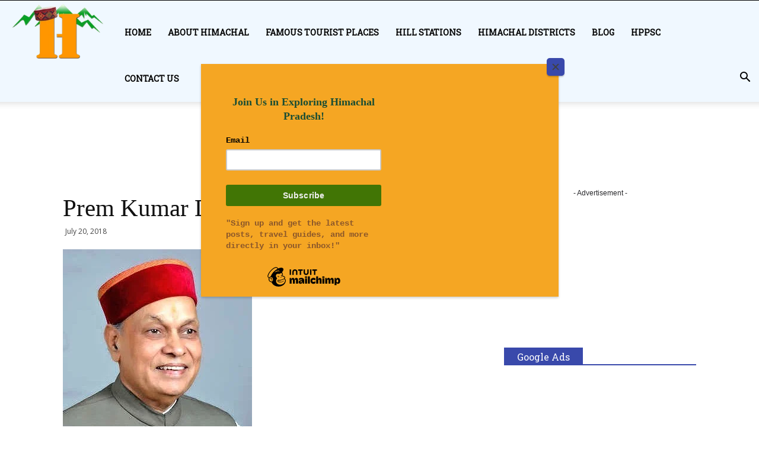

--- FILE ---
content_type: text/html; charset=UTF-8
request_url: https://himachalstory.com/famous-himachali/prem-kumar-dhumal/
body_size: 31707
content:
<!doctype html >
<!--[if IE 8]>    <html class="ie8" lang="en"> <![endif]-->
<!--[if IE 9]>    <html class="ie9" lang="en"> <![endif]-->
<!--[if gt IE 8]><!--> 
<html lang="en-US"> <!--<![endif]-->
<head>
	<script id="mcjs">!function(c,h,i,m,p){m=c.createElement(h),p=c.getElementsByTagName(h)[0],m.async=1,m.src=i,p.parentNode.insertBefore(m,p)}(document,"script","https://chimpstatic.com/mcjs-connected/js/users/8e2bf9e4949774248852de88b/2021ea15b776358b3798efa28.js");</script>
	<meta name="description" content=" In HimachalStory you can know about all the famous Himachali people and all the famous places of Himachal Pradesh.">
	<!-- Google tag (gtag.js) -->
<script async src="https://www.googletagmanager.com/gtag/js?id=G-SYFT007TYR"></script>
<script>
  window.dataLayer = window.dataLayer || [];
  function gtag(){dataLayer.push(arguments);}
  gtag('js', new Date());

  gtag('config', 'G-SYFT007TYR');
</script>

    
	<META NAME="ROBOTS" CONTENT="INDEX, FOLLOW">
	<meta name="B-verify" content="64d6d89c360fc0f57f2225beba71a0a39fc450cc" />
	<meta http-equiv="Content-Language" content="en-us"/>
	<meta name="description" content=""/>
	<meta name="keywords" content=""/>
	<meta http-equiv="X-UA-Compatible" content="IE=edge">
    <meta charset="UTF-8" />
    <meta name="viewport" content="width=device-width, initial-scale=1.0">
    <link rel="pingback" href="https://himachalstory.com/xmlrpc.php" />	<link href="https://himachalstory.com/wp-content/themes/Newspaper/css/mapsvg.css" rel="stylesheet">

    <meta name='robots' content='index, follow, max-image-preview:large, max-snippet:-1, max-video-preview:-1' />
<meta property="og:image" content="https://himachalstory.com/wp-content/uploads/2018/07/prem-kumar-dhumal.jpg" /><link rel="icon" type="image/png" href="https://himachalstory.com/wp-content/uploads/2022/04/small_200x200.png">
	<!-- This site is optimized with the Yoast SEO plugin v21.8 - https://yoast.com/wordpress/plugins/seo/ -->
	<title>Prem Kumar Dhumal | Prem Kumar Dhumal Himachal Pradesh</title>
	<meta name="description" content="Prem Kumar Dhumal is an Indian politician and was the Chief Ministerial candidate of the Bharatiya Janata Party in 2017." />
	<link rel="canonical" href="https://himachalstory.com/famous-himachali/prem-kumar-dhumal/" />
	<meta property="og:locale" content="en_US" />
	<meta property="og:type" content="article" />
	<meta property="og:title" content="Prem Kumar Dhumal | Prem Kumar Dhumal Himachal Pradesh" />
	<meta property="og:description" content="Prem Kumar Dhumal is an Indian politician and was the Chief Ministerial candidate of the Bharatiya Janata Party in 2017." />
	<meta property="og:url" content="https://himachalstory.com/famous-himachali/prem-kumar-dhumal/" />
	<meta property="og:site_name" content="Himachal Story" />
	<meta property="article:publisher" content="https://www.facebook.com/himachal.pradesh.3367/" />
	<meta property="article:modified_time" content="2024-12-05T10:16:12+00:00" />
	<meta property="og:image" content="https://himachalstory.com/wp-content/uploads/2018/07/prem-kumar-dhumal.jpg" />
	<meta property="og:image:width" content="319" />
	<meta property="og:image:height" content="319" />
	<meta property="og:image:type" content="image/jpeg" />
	<meta name="twitter:card" content="summary_large_image" />
	<meta name="twitter:site" content="@StoryHimachal" />
	<meta name="twitter:label1" content="Est. reading time" />
	<meta name="twitter:data1" content="2 minutes" />
	<!-- / Yoast SEO plugin. -->


<link rel='dns-prefetch' href='//fonts.googleapis.com' />
<script type="text/javascript">
window._wpemojiSettings = {"baseUrl":"https:\/\/s.w.org\/images\/core\/emoji\/14.0.0\/72x72\/","ext":".png","svgUrl":"https:\/\/s.w.org\/images\/core\/emoji\/14.0.0\/svg\/","svgExt":".svg","source":{"concatemoji":"https:\/\/himachalstory.com\/wp-includes\/js\/wp-emoji-release.min.js?ver=6.2"}};
/*! This file is auto-generated */
!function(e,a,t){var n,r,o,i=a.createElement("canvas"),p=i.getContext&&i.getContext("2d");function s(e,t){p.clearRect(0,0,i.width,i.height),p.fillText(e,0,0);e=i.toDataURL();return p.clearRect(0,0,i.width,i.height),p.fillText(t,0,0),e===i.toDataURL()}function c(e){var t=a.createElement("script");t.src=e,t.defer=t.type="text/javascript",a.getElementsByTagName("head")[0].appendChild(t)}for(o=Array("flag","emoji"),t.supports={everything:!0,everythingExceptFlag:!0},r=0;r<o.length;r++)t.supports[o[r]]=function(e){if(p&&p.fillText)switch(p.textBaseline="top",p.font="600 32px Arial",e){case"flag":return s("\ud83c\udff3\ufe0f\u200d\u26a7\ufe0f","\ud83c\udff3\ufe0f\u200b\u26a7\ufe0f")?!1:!s("\ud83c\uddfa\ud83c\uddf3","\ud83c\uddfa\u200b\ud83c\uddf3")&&!s("\ud83c\udff4\udb40\udc67\udb40\udc62\udb40\udc65\udb40\udc6e\udb40\udc67\udb40\udc7f","\ud83c\udff4\u200b\udb40\udc67\u200b\udb40\udc62\u200b\udb40\udc65\u200b\udb40\udc6e\u200b\udb40\udc67\u200b\udb40\udc7f");case"emoji":return!s("\ud83e\udef1\ud83c\udffb\u200d\ud83e\udef2\ud83c\udfff","\ud83e\udef1\ud83c\udffb\u200b\ud83e\udef2\ud83c\udfff")}return!1}(o[r]),t.supports.everything=t.supports.everything&&t.supports[o[r]],"flag"!==o[r]&&(t.supports.everythingExceptFlag=t.supports.everythingExceptFlag&&t.supports[o[r]]);t.supports.everythingExceptFlag=t.supports.everythingExceptFlag&&!t.supports.flag,t.DOMReady=!1,t.readyCallback=function(){t.DOMReady=!0},t.supports.everything||(n=function(){t.readyCallback()},a.addEventListener?(a.addEventListener("DOMContentLoaded",n,!1),e.addEventListener("load",n,!1)):(e.attachEvent("onload",n),a.attachEvent("onreadystatechange",function(){"complete"===a.readyState&&t.readyCallback()})),(e=t.source||{}).concatemoji?c(e.concatemoji):e.wpemoji&&e.twemoji&&(c(e.twemoji),c(e.wpemoji)))}(window,document,window._wpemojiSettings);
</script>
<style type="text/css">
img.wp-smiley,
img.emoji {
	display: inline !important;
	border: none !important;
	box-shadow: none !important;
	height: 1em !important;
	width: 1em !important;
	margin: 0 0.07em !important;
	vertical-align: -0.1em !important;
	background: none !important;
	padding: 0 !important;
}
</style>
	<link rel='stylesheet' id='contact-form-7-css' href='https://himachalstory.com/wp-content/plugins/contact-form-7/includes/css/styles.css?ver=5.8.7' type='text/css' media='all' />
<link rel='stylesheet' id='som_lost_password_style-css' href='https://himachalstory.com/wp-content/plugins/frontend-reset-password/assets/css/password-lost.css?ver=6.2' type='text/css' media='all' />
<link rel='stylesheet' id='wptls_style-css' href='https://himachalstory.com/wp-content/plugins/taxonomy-list/assets/style.css?ver=6.2' type='text/css' media='all' />
<link rel='stylesheet' id='theme-my-login-css' href='https://himachalstory.com/wp-content/plugins/theme-my-login/assets/styles/theme-my-login.min.css?ver=7.1.12' type='text/css' media='all' />
<link rel='stylesheet' id='SFSImainCss-css' href='https://himachalstory.com/wp-content/plugins/ultimate-social-media-icons/css/sfsi-style.css?ver=2.9.5' type='text/css' media='all' />
<link rel='stylesheet' id='wonderplugin-slider-css-css' href='https://himachalstory.com/wp-content/plugins/wonderplugin-slider-lite/engine/wonderpluginsliderengine.css?ver=14.5' type='text/css' media='all' />
<link rel='stylesheet' id='google-fonts-style-css' href='https://fonts.googleapis.com/css?family=Roboto+Slab%3A400%7COpen+Sans%3A300italic%2C400%2C400italic%2C600%2C600italic%2C700%7CRoboto%3A300%2C400%2C400italic%2C500%2C500italic%2C700%2C900&#038;ver=7.8.1' type='text/css' media='all' />
<link rel='stylesheet' id='js_composer_front-css' href='https://himachalstory.com/wp-content/plugins/js_composer/assets/css/js_composer.min.css?ver=5.1.1' type='text/css' media='all' />
<link rel='stylesheet' id='td-theme-css' href='https://himachalstory.com/wp-content/themes/Newspaper/style.css?ver=1757932208' type='text/css' media='all' />
<link rel='stylesheet' id='td-theme-demo-style-css' href='https://himachalstory.com/wp-content/themes/Newspaper/includes/demos/politics/demo_style.css?ver=1757932208' type='text/css' media='all' />
<script type='text/javascript' src='https://himachalstory.com/wp-includes/js/jquery/jquery.min.js?ver=3.6.3' id='jquery-core-js'></script>
<script type='text/javascript' src='https://himachalstory.com/wp-includes/js/jquery/jquery-migrate.min.js?ver=3.4.0' id='jquery-migrate-js'></script>
<script type='text/javascript' src='https://himachalstory.com/wp-content/plugins/wonderplugin-slider-lite/engine/wonderpluginsliderskins.js?ver=14.5' id='wonderplugin-slider-skins-script-js'></script>
<script type='text/javascript' src='https://himachalstory.com/wp-content/plugins/wonderplugin-slider-lite/engine/wonderpluginslider.js?ver=14.5' id='wonderplugin-slider-script-js'></script>
<link rel="https://api.w.org/" href="https://himachalstory.com/wp-json/" /><link rel="alternate" type="application/json" href="https://himachalstory.com/wp-json/wp/v2/famous-himachali/1093" /><link rel="EditURI" type="application/rsd+xml" title="RSD" href="https://himachalstory.com/xmlrpc.php?rsd" />
<link rel="wlwmanifest" type="application/wlwmanifest+xml" href="https://himachalstory.com/wp-includes/wlwmanifest.xml" />
<meta name="generator" content="WordPress 6.2" />
<link rel='shortlink' href='https://himachalstory.com/?p=1093' />
<link rel="alternate" type="application/json+oembed" href="https://himachalstory.com/wp-json/oembed/1.0/embed?url=https%3A%2F%2Fhimachalstory.com%2Ffamous-himachali%2Fprem-kumar-dhumal%2F" />
<link rel="alternate" type="text/xml+oembed" href="https://himachalstory.com/wp-json/oembed/1.0/embed?url=https%3A%2F%2Fhimachalstory.com%2Ffamous-himachali%2Fprem-kumar-dhumal%2F&#038;format=xml" />
<style>
.som-password-error-message,
.som-password-sent-message {
	background-color: #2679ce;
	border-color: #2679ce;
}
</style>
<meta name="follow.[base64]" content="m7qZ9nUE0F30NT6XvnfS"/><!--[if lt IE 9]><script src="https://html5shim.googlecode.com/svn/trunk/html5.js"></script><![endif]-->
    <meta name="generator" content="Powered by Visual Composer - drag and drop page builder for WordPress."/>
<!--[if lte IE 9]><link rel="stylesheet" type="text/css" href="https://himachalstory.com/wp-content/plugins/js_composer/assets/css/vc_lte_ie9.min.css" media="screen"><![endif]-->
<!-- Schema & Structured Data For WP v1.51 - -->
<script type="application/ld+json" class="saswp-schema-markup-output">
[{"@context":"https:\/\/schema.org\/","@type":"BreadcrumbList","@id":"https:\/\/himachalstory.com\/famous-himachali\/prem-kumar-dhumal\/#breadcrumb","itemListElement":[{"@type":"ListItem","position":1,"item":{"@id":"https:\/\/himachalstory.com","name":"Himachal Story"}},{"@type":"ListItem","position":2,"item":{"@id":"https:\/\/himachalstory.com\/famous-himachali\/","name":"Famous-himachali"}},{"@type":"ListItem","position":3,"item":{"@id":"https:\/\/himachalstory.com\/famous-himachali\/prem-kumar-dhumal\/","name":"Prem Kumar Dhumal | Prem Kumar Dhumal Himachal Pradesh"}}]}]
</script>


<!-- JS generated by theme -->

<script>
    
    

	    var tdBlocksArray = []; //here we store all the items for the current page

	    //td_block class - each ajax block uses a object of this class for requests
	    function tdBlock() {
		    this.id = '';
		    this.block_type = 1; //block type id (1-234 etc)
		    this.atts = '';
		    this.td_column_number = '';
		    this.td_current_page = 1; //
		    this.post_count = 0; //from wp
		    this.found_posts = 0; //from wp
		    this.max_num_pages = 0; //from wp
		    this.td_filter_value = ''; //current live filter value
		    this.is_ajax_running = false;
		    this.td_user_action = ''; // load more or infinite loader (used by the animation)
		    this.header_color = '';
		    this.ajax_pagination_infinite_stop = ''; //show load more at page x
	    }


        // td_js_generator - mini detector
        (function(){
            var htmlTag = document.getElementsByTagName("html")[0];

            if ( navigator.userAgent.indexOf("MSIE 10.0") > -1 ) {
                htmlTag.className += ' ie10';
            }

            if ( !!navigator.userAgent.match(/Trident.*rv\:11\./) ) {
                htmlTag.className += ' ie11';
            }

            if ( /(iPad|iPhone|iPod)/g.test(navigator.userAgent) ) {
                htmlTag.className += ' td-md-is-ios';
            }

            var user_agent = navigator.userAgent.toLowerCase();
            if ( user_agent.indexOf("android") > -1 ) {
                htmlTag.className += ' td-md-is-android';
            }

            if ( -1 !== navigator.userAgent.indexOf('Mac OS X')  ) {
                htmlTag.className += ' td-md-is-os-x';
            }

            if ( /chrom(e|ium)/.test(navigator.userAgent.toLowerCase()) ) {
               htmlTag.className += ' td-md-is-chrome';
            }

            if ( -1 !== navigator.userAgent.indexOf('Firefox') ) {
                htmlTag.className += ' td-md-is-firefox';
            }

            if ( -1 !== navigator.userAgent.indexOf('Safari') && -1 === navigator.userAgent.indexOf('Chrome') ) {
                htmlTag.className += ' td-md-is-safari';
            }

            if( -1 !== navigator.userAgent.indexOf('IEMobile') ){
                htmlTag.className += ' td-md-is-iemobile';
            }

        })();




        var tdLocalCache = {};

        ( function () {
            "use strict";

            tdLocalCache = {
                data: {},
                remove: function (resource_id) {
                    delete tdLocalCache.data[resource_id];
                },
                exist: function (resource_id) {
                    return tdLocalCache.data.hasOwnProperty(resource_id) && tdLocalCache.data[resource_id] !== null;
                },
                get: function (resource_id) {
                    return tdLocalCache.data[resource_id];
                },
                set: function (resource_id, cachedData) {
                    tdLocalCache.remove(resource_id);
                    tdLocalCache.data[resource_id] = cachedData;
                }
            };
        })();

    
    
var td_viewport_interval_list=[{"limitBottom":767,"sidebarWidth":228},{"limitBottom":1018,"sidebarWidth":300},{"limitBottom":1140,"sidebarWidth":324}];
var td_animation_stack_effect="type0";
var tds_animation_stack=true;
var td_animation_stack_specific_selectors=".entry-thumb, img";
var td_animation_stack_general_selectors=".td-animation-stack img, .td-animation-stack .entry-thumb, .post img";
var td_ajax_url="https:\/\/himachalstory.com\/wp-admin\/admin-ajax.php?td_theme_name=Newspaper&v=7.8.1";
var td_get_template_directory_uri="https:\/\/himachalstory.com\/wp-content\/themes\/Newspaper";
var tds_snap_menu="";
var tds_logo_on_sticky="";
var tds_header_style="7";
var td_please_wait="Please wait...";
var td_email_user_pass_incorrect="User or password incorrect!";
var td_email_user_incorrect="Email or username incorrect!";
var td_email_incorrect="Email incorrect!";
var tds_more_articles_on_post_enable="";
var tds_more_articles_on_post_time_to_wait="";
var tds_more_articles_on_post_pages_distance_from_top=0;
var tds_theme_color_site_wide="#3949ab";
var tds_smart_sidebar="enabled";
var tdThemeName="Newspaper";
var td_magnific_popup_translation_tPrev="Previous (Left arrow key)";
var td_magnific_popup_translation_tNext="Next (Right arrow key)";
var td_magnific_popup_translation_tCounter="%curr% of %total%";
var td_magnific_popup_translation_ajax_tError="The content from %url% could not be loaded.";
var td_magnific_popup_translation_image_tError="The image #%curr% could not be loaded.";
var td_ad_background_click_link="";
var td_ad_background_click_target="";
</script>


<!-- Header style compiled by theme -->

<style>
    
.td-header-wrap .black-menu .sf-menu > .current-menu-item > a,
    .td-header-wrap .black-menu .sf-menu > .current-menu-ancestor > a,
    .td-header-wrap .black-menu .sf-menu > .current-category-ancestor > a,
    .td-header-wrap .black-menu .sf-menu > li > a:hover,
    .td-header-wrap .black-menu .sf-menu > .sfHover > a,
    .td-header-style-12 .td-header-menu-wrap-full,
    .sf-menu > .current-menu-item > a:after,
    .sf-menu > .current-menu-ancestor > a:after,
    .sf-menu > .current-category-ancestor > a:after,
    .sf-menu > li:hover > a:after,
    .sf-menu > .sfHover > a:after,
    .td-header-style-12 .td-affix,
    .header-search-wrap .td-drop-down-search:after,
    .header-search-wrap .td-drop-down-search .btn:hover,
    input[type=submit]:hover,
    .td-read-more a,
    .td-post-category:hover,
    .td-grid-style-1.td-hover-1 .td-big-grid-post:hover .td-post-category,
    .td-grid-style-5.td-hover-1 .td-big-grid-post:hover .td-post-category,
    .td_top_authors .td-active .td-author-post-count,
    .td_top_authors .td-active .td-author-comments-count,
    .td_top_authors .td_mod_wrap:hover .td-author-post-count,
    .td_top_authors .td_mod_wrap:hover .td-author-comments-count,
    .td-404-sub-sub-title a:hover,
    .td-search-form-widget .wpb_button:hover,
    .td-rating-bar-wrap div,
    .td_category_template_3 .td-current-sub-category,
    .dropcap,
    .td_wrapper_video_playlist .td_video_controls_playlist_wrapper,
    .wpb_default,
    .wpb_default:hover,
    .td-left-smart-list:hover,
    .td-right-smart-list:hover,
    .woocommerce-checkout .woocommerce input.button:hover,
    .woocommerce-page .woocommerce a.button:hover,
    .woocommerce-account div.woocommerce .button:hover,
    #bbpress-forums button:hover,
    .bbp_widget_login .button:hover,
    .td-footer-wrapper .td-post-category,
    .td-footer-wrapper .widget_product_search input[type="submit"]:hover,
    .woocommerce .product a.button:hover,
    .woocommerce .product #respond input#submit:hover,
    .woocommerce .checkout input#place_order:hover,
    .woocommerce .woocommerce.widget .button:hover,
    .single-product .product .summary .cart .button:hover,
    .woocommerce-cart .woocommerce table.cart .button:hover,
    .woocommerce-cart .woocommerce .shipping-calculator-form .button:hover,
    .td-next-prev-wrap a:hover,
    .td-load-more-wrap a:hover,
    .td-post-small-box a:hover,
    .page-nav .current,
    .page-nav:first-child > div,
    .td_category_template_8 .td-category-header .td-category a.td-current-sub-category,
    .td_category_template_4 .td-category-siblings .td-category a:hover,
    #bbpress-forums .bbp-pagination .current,
    #bbpress-forums #bbp-single-user-details #bbp-user-navigation li.current a,
    .td-theme-slider:hover .slide-meta-cat a,
    a.vc_btn-black:hover,
    .td-trending-now-wrapper:hover .td-trending-now-title,
    .td-scroll-up,
    .td-smart-list-button:hover,
    .td-weather-information:before,
    .td-weather-week:before,
    .td_block_exchange .td-exchange-header:before,
    .td_block_big_grid_9.td-grid-style-1 .td-post-category,
    .td_block_big_grid_9.td-grid-style-5 .td-post-category,
    .td-grid-style-6.td-hover-1 .td-module-thumb:after,
    .td-pulldown-syle-2 .td-subcat-dropdown ul:after,
    .td_block_template_9 .td-block-title:after,
    .td_block_template_15 .td-block-title:before {
        background-color: #3949ab;
    }

    .global-block-template-4 .td-related-title .td-cur-simple-item:before {
        border-color: #3949ab transparent transparent transparent !important;
    }

    .woocommerce .woocommerce-message .button:hover,
    .woocommerce .woocommerce-error .button:hover,
    .woocommerce .woocommerce-info .button:hover,
    .global-block-template-4 .td-related-title .td-cur-simple-item,
    .global-block-template-3 .td-related-title .td-cur-simple-item,
    .global-block-template-9 .td-related-title:after {
        background-color: #3949ab !important;
    }

    .woocommerce .product .onsale,
    .woocommerce.widget .ui-slider .ui-slider-handle {
        background: none #3949ab;
    }

    .woocommerce.widget.widget_layered_nav_filters ul li a {
        background: none repeat scroll 0 0 #3949ab !important;
    }

    a,
    cite a:hover,
    .td_mega_menu_sub_cats .cur-sub-cat,
    .td-mega-span h3 a:hover,
    .td_mod_mega_menu:hover .entry-title a,
    .header-search-wrap .result-msg a:hover,
    .top-header-menu li a:hover,
    .top-header-menu .current-menu-item > a,
    .top-header-menu .current-menu-ancestor > a,
    .top-header-menu .current-category-ancestor > a,
    .td-social-icon-wrap > a:hover,
    .td-header-sp-top-widget .td-social-icon-wrap a:hover,
    .td-page-content blockquote p,
    .td-post-content blockquote p,
    .mce-content-body blockquote p,
    .comment-content blockquote p,
    .wpb_text_column blockquote p,
    .td_block_text_with_title blockquote p,
    .td_module_wrap:hover .entry-title a,
    .td-subcat-filter .td-subcat-list a:hover,
    .td-subcat-filter .td-subcat-dropdown a:hover,
    .td_quote_on_blocks,
    .dropcap2,
    .dropcap3,
    .td_top_authors .td-active .td-authors-name a,
    .td_top_authors .td_mod_wrap:hover .td-authors-name a,
    .td-post-next-prev-content a:hover,
    .author-box-wrap .td-author-social a:hover,
    .td-author-name a:hover,
    .td-author-url a:hover,
    .td_mod_related_posts:hover h3 > a,
    .td-post-template-11 .td-related-title .td-related-left:hover,
    .td-post-template-11 .td-related-title .td-related-right:hover,
    .td-post-template-11 .td-related-title .td-cur-simple-item,
    .td-post-template-11 .td_block_related_posts .td-next-prev-wrap a:hover,
    .comment-reply-link:hover,
    .logged-in-as a:hover,
    #cancel-comment-reply-link:hover,
    .td-search-query,
    .td-category-header .td-pulldown-category-filter-link:hover,
    .td-category-siblings .td-subcat-dropdown a:hover,
    .td-category-siblings .td-subcat-dropdown a.td-current-sub-category,
    .widget a:hover,
    .archive .widget_archive .current,
    .archive .widget_archive .current a,
    .widget_calendar tfoot a:hover,
    .woocommerce a.added_to_cart:hover,
    #bbpress-forums li.bbp-header .bbp-reply-content span a:hover,
    #bbpress-forums .bbp-forum-freshness a:hover,
    #bbpress-forums .bbp-topic-freshness a:hover,
    #bbpress-forums .bbp-forums-list li a:hover,
    #bbpress-forums .bbp-forum-title:hover,
    #bbpress-forums .bbp-topic-permalink:hover,
    #bbpress-forums .bbp-topic-started-by a:hover,
    #bbpress-forums .bbp-topic-started-in a:hover,
    #bbpress-forums .bbp-body .super-sticky li.bbp-topic-title .bbp-topic-permalink,
    #bbpress-forums .bbp-body .sticky li.bbp-topic-title .bbp-topic-permalink,
    .widget_display_replies .bbp-author-name,
    .widget_display_topics .bbp-author-name,
    .footer-text-wrap .footer-email-wrap a,
    .td-subfooter-menu li a:hover,
    .footer-social-wrap a:hover,
    a.vc_btn-black:hover,
    .td-smart-list-dropdown-wrap .td-smart-list-button:hover,
    .td_module_17 .td-read-more a:hover,
    .td_module_18 .td-read-more a:hover,
    .td_module_19 .td-post-author-name a:hover,
    .td-instagram-user a,
    .td-pulldown-syle-2 .td-subcat-dropdown:hover .td-subcat-more span,
    .td-pulldown-syle-2 .td-subcat-dropdown:hover .td-subcat-more i,
    .td-pulldown-syle-3 .td-subcat-dropdown:hover .td-subcat-more span,
    .td-pulldown-syle-3 .td-subcat-dropdown:hover .td-subcat-more i,
    .td-block-title-wrap .td-wrapper-pulldown-filter .td-pulldown-filter-display-option:hover,
    .td-block-title-wrap .td-wrapper-pulldown-filter .td-pulldown-filter-display-option:hover i,
    .td-block-title-wrap .td-wrapper-pulldown-filter .td-pulldown-filter-link:hover,
    .td-block-title-wrap .td-wrapper-pulldown-filter .td-pulldown-filter-item .td-cur-simple-item,
    .global-block-template-2 .td-related-title .td-cur-simple-item,
    .global-block-template-5 .td-related-title .td-cur-simple-item,
    .global-block-template-6 .td-related-title .td-cur-simple-item,
    .global-block-template-7 .td-related-title .td-cur-simple-item,
    .global-block-template-8 .td-related-title .td-cur-simple-item,
    .global-block-template-9 .td-related-title .td-cur-simple-item,
    .global-block-template-10 .td-related-title .td-cur-simple-item,
    .global-block-template-11 .td-related-title .td-cur-simple-item,
    .global-block-template-12 .td-related-title .td-cur-simple-item,
    .global-block-template-13 .td-related-title .td-cur-simple-item,
    .global-block-template-14 .td-related-title .td-cur-simple-item,
    .global-block-template-15 .td-related-title .td-cur-simple-item,
    .global-block-template-16 .td-related-title .td-cur-simple-item,
    .global-block-template-17 .td-related-title .td-cur-simple-item,
    .td-theme-wrap .sf-menu ul .td-menu-item > a:hover,
    .td-theme-wrap .sf-menu ul .sfHover > a,
    .td-theme-wrap .sf-menu ul .current-menu-ancestor > a,
    .td-theme-wrap .sf-menu ul .current-category-ancestor > a,
    .td-theme-wrap .sf-menu ul .current-menu-item > a {
        color: #3949ab;
    }

    a.vc_btn-black.vc_btn_square_outlined:hover,
    a.vc_btn-black.vc_btn_outlined:hover,
    .td-mega-menu-page .wpb_content_element ul li a:hover,
     .td-theme-wrap .td-aj-search-results .td_module_wrap:hover .entry-title a,
    .td-theme-wrap .header-search-wrap .result-msg a:hover {
        color: #3949ab !important;
    }

    .td-next-prev-wrap a:hover,
    .td-load-more-wrap a:hover,
    .td-post-small-box a:hover,
    .page-nav .current,
    .page-nav:first-child > div,
    .td_category_template_8 .td-category-header .td-category a.td-current-sub-category,
    .td_category_template_4 .td-category-siblings .td-category a:hover,
    #bbpress-forums .bbp-pagination .current,
    .post .td_quote_box,
    .page .td_quote_box,
    a.vc_btn-black:hover,
    .td_block_template_5 .td-block-title > * {
        border-color: #3949ab;
    }

    .td_wrapper_video_playlist .td_video_currently_playing:after {
        border-color: #3949ab !important;
    }

    .header-search-wrap .td-drop-down-search:before {
        border-color: transparent transparent #3949ab transparent;
    }

    .block-title > span,
    .block-title > a,
    .block-title > label,
    .widgettitle,
    .widgettitle:after,
    .td-trending-now-title,
    .td-trending-now-wrapper:hover .td-trending-now-title,
    .wpb_tabs li.ui-tabs-active a,
    .wpb_tabs li:hover a,
    .vc_tta-container .vc_tta-color-grey.vc_tta-tabs-position-top.vc_tta-style-classic .vc_tta-tabs-container .vc_tta-tab.vc_active > a,
    .vc_tta-container .vc_tta-color-grey.vc_tta-tabs-position-top.vc_tta-style-classic .vc_tta-tabs-container .vc_tta-tab:hover > a,
    .td_block_template_1 .td-related-title .td-cur-simple-item,
    .woocommerce .product .products h2,
    .td-subcat-filter .td-subcat-dropdown:hover .td-subcat-more {
    	background-color: #3949ab;
    }

    .woocommerce div.product .woocommerce-tabs ul.tabs li.active {
    	background-color: #3949ab !important;
    }

    .block-title,
    .td_block_template_1 .td-related-title,
    .wpb_tabs .wpb_tabs_nav,
    .vc_tta-container .vc_tta-color-grey.vc_tta-tabs-position-top.vc_tta-style-classic .vc_tta-tabs-container,
    .woocommerce div.product .woocommerce-tabs ul.tabs:before {
        border-color: #3949ab;
    }
    .td_block_wrap .td-subcat-item a.td-cur-simple-item {
	    color: #3949ab;
	}


    
    .td-grid-style-4 .entry-title
    {
        background-color: rgba(57, 73, 171, 0.7);
    }

    
    .td-header-wrap .td-header-top-menu-full,
    .td-header-wrap .top-header-menu .sub-menu {
        background-color: #000000;
    }
    .td-header-style-8 .td-header-top-menu-full {
        background-color: transparent;
    }
    .td-header-style-8 .td-header-top-menu-full .td-header-top-menu {
        background-color: #000000;
        padding-left: 15px;
        padding-right: 15px;
    }

    .td-header-wrap .td-header-top-menu-full .td-header-top-menu,
    .td-header-wrap .td-header-top-menu-full {
        border-bottom: none;
    }


    
    .td-menu-background:before,
    .td-search-background:before {
        background: rgba(36,34,51,0.9);
        background: -moz-linear-gradient(top, rgba(36,34,51,0.9) 0%, rgba(69,120,249,0.9) 100%);
        background: -webkit-gradient(left top, left bottom, color-stop(0%, rgba(36,34,51,0.9)), color-stop(100%, rgba(69,120,249,0.9)));
        background: -webkit-linear-gradient(top, rgba(36,34,51,0.9) 0%, rgba(69,120,249,0.9) 100%);
        background: -o-linear-gradient(top, rgba(36,34,51,0.9) 0%, @mobileu_gradient_two_mob 100%);
        background: -ms-linear-gradient(top, rgba(36,34,51,0.9) 0%, rgba(69,120,249,0.9) 100%);
        background: linear-gradient(to bottom, rgba(36,34,51,0.9) 0%, rgba(69,120,249,0.9) 100%);
        filter: progid:DXImageTransform.Microsoft.gradient( startColorstr='rgba(36,34,51,0.9)', endColorstr='rgba(69,120,249,0.9)', GradientType=0 );
    }

    
    .td-footer-wrapper::before {
        background-size: 100% auto;
    }

    
    .td-menu-background,
    .td-search-background {
        background-image: url('https://himachalstory.com/wp-content/uploads/2017/08/Parashar-Lake-during-summers-himachal-story.jpg');
    }

    
    .td-menu-background,
    .td-search-background {
        background-size: auto 100%;
    }

    
    ul.sf-menu > .td-menu-item > a {
        font-family:"Roboto Slab";
	font-size:16px;
	
    }
    
    .td_mod_mega_menu .item-details a {
        font-size:15px;
	
    }
    
    .td_mega_menu_sub_cats .block-mega-child-cats a {
        font-family:"Roboto Slab";
	font-size:15px;
	
    }
    
    .block-title > span,
    .block-title > a,
    .widgettitle,
    .td-trending-now-title,
    .wpb_tabs li a,
    .vc_tta-container .vc_tta-color-grey.vc_tta-tabs-position-top.vc_tta-style-classic .vc_tta-tabs-container .vc_tta-tab > a,
    .td-theme-wrap .td-related-title a,
    .woocommerce div.product .woocommerce-tabs ul.tabs li a,
    .woocommerce .product .products h2,
    .td-theme-wrap .td-block-title {
        font-family:"Roboto Slab";
	font-size:16px;
	
    }
    
	.td_module_wrap .td-module-title {
		font-family:"Roboto Slab";
	
	}
     
	.td_block_trending_now .entry-title a,
	.td-theme-slider .td-module-title a,
    .td-big-grid-post .entry-title {
		font-family:"Roboto Slab";
	
	}
    
	#td-mobile-nav,
	#td-mobile-nav .wpb_button,
	.td-search-wrap-mob {
		font-family:"Roboto Slab";
	
	}


	
	.post .td-post-header .entry-title {
		font-family:"Roboto Slab";
	
	}
    
    .td-page-title,
    .woocommerce-page .page-title,
    .td-category-title-holder .td-page-title {
    	font-family:"Roboto Slab";
	
    }
    
    .widget_archive a,
    .widget_calendar,
    .widget_categories a,
    .widget_nav_menu a,
    .widget_meta a,
    .widget_pages a,
    .widget_recent_comments a,
    .widget_recent_entries a,
    .widget_text .textwidget,
    .widget_tag_cloud a,
    .widget_search input,
    .woocommerce .product-categories a,
    .widget_display_forums a,
    .widget_display_replies a,
    .widget_display_topics a,
    .widget_display_views a,
    .widget_display_stats {
    	font-family:"Roboto Slab";
	font-size:16px;
	
    }
</style>

<script>
  (function(i,s,o,g,r,a,m){i['GoogleAnalyticsObject']=r;i[r]=i[r]||function(){
  (i[r].q=i[r].q||[]).push(arguments)},i[r].l=1*new Date();a=s.createElement(o),
  m=s.getElementsByTagName(o)[0];a.async=1;a.src=g;m.parentNode.insertBefore(a,m)
  })(window,document,'script','https://www.google-analytics.com/analytics.js','ga');

  ga('create', 'UA-103568670-1', 'auto');
  ga('send', 'pageview');

</script>		<style type="text/css" id="wp-custom-css">
			.td-politics .td-header-style-11 .sf-menu > li > a{
	padding: 3px 17px 3px 20px;
}
.td_module_11 .td-module-thumb img{
	width:315px;
	height:245px;
}
.td-block-span6 .td-module-meta-info, .td-block-span6 .entry-thumb, .td-social-google{
	display: none !important;
}
.td-trending-now-wrapper{
	padding: 0 22px;
}
.td-main-page-wrap {
    padding:24px;
}
.ftp-title h3{
	text-align:left !important;
} 
.mfp-content button{
	background: #3949ab !important;
}
.mfp-content button:hover{
    background: #3949ab !important;
}
.mfp-close {
	right: 0px !important;
	opacity:1;
	color:#fff !important;
	border-radius:0px !important;
	height: 40px;
}

.blog-post-meta{
	display:flex;
}
.blog-post-meta .td-post-comments{
	margin-left:15px;
}
.blog-post-meta .td-icon-comments{
    color: #444;
}
.td-subcat-filter{
	position: absolute;
	left: 130px;
	right: inherit;
}
.td_module_wrap .entry-title{
	font-size:18px;
}
.td_module_1{
	padding-bottom: 5px;
}
.block-title span{
	padding: 7px 22px 4px;
}
.td-header-sp-logo img {
	margin-top:15px;
	margin-bottom:15px;
}
.location-img ul li a{
	font-size:16px;
	font-weight:700;
}
#user-registration-form-2507 button, .button, .wpcf7-submit, .td-read-more a, .acps_submit, .btn-cptapagi, button{
	display: block;
	background: #3949ab !important;
  color: white !important;
	border-radius: 5px !important;
  font-weight: 600 !important;
	box-shadow: none;
}
#user-registration-form-2507 button:hover, .button:hover, .wpcf7-submit:hover, .td-read-more a:hover, .acps_submit:hover, .btn-cptapagi:hover, button:hover{
	background: #424242 !important;
	text-decoration: none !important;
}
.wq_retakeQuizBtn, .wq-force-login button, .wq_singleQuestionWrapper .wq_continue button, .wq_quizEmailCtr form button{
	float: right;
}
.vc_btn3-color-warning{
	background-color: #ec7211 !important;
}
.td-ss-main-content button, .tax-image{
	/* display: none; */
}
.td-ss-main-content .taxonomy-list .tax-image img{
	display: none;
}
.wq_continue .wq_btn-continue{
	display: block !important;
}
.td-post-next-prev-content span{
	font-size: 25px;
}
.td-post-next-prev-content a{
	font-size:14px;
}
.wpcf7-submit, .user-registration-Button, .ur-submit-button{
	font-size:15px !important;
	padding:12px 35px !important;
	border: none !important;
	line-height: 1.3 !important;
}
.td-block-span6 button{
	text-align: center;
	margin: auto;
	display: block;
	border: none;
	padding: 10px 25px;
}
.td-block-span6{
	width: 48%;
	margin-right: 2%;
}
.sf-menu > li.td-normal-menu > ul.sub-menu{
	left: 0px;
}
.td-block-row [class*="td-block-span"]{
	/*background: #eae7e7;*/
}
.td-block-row .td_module_wrap .td-module-title{
	text-align: center;
}
.wpb_wrapper h3 a{
	color: black !important;
}
.td-page-content .taxonomy-list-item{
    margin-bottom: 5px;
    display: inline-block;
    width: 33.3%;
}
.errormsg {
	color:red;
	font-size:12px;
}

.tax-name .tax-image, .tax-name .tax-title{
	float: none;
}
.td-page-content .taxonomy-list-item .tax-title a{
	color: white;
	border: 2px solid #d66308;
  background: #ec7211;
  padding: 10px 15px;
  border-radius: 5px;
  display:block;
  font-size: 18px;
  text-align: center;
}

.taxonomy-list-item .tax-details{
    width: 100% !important;
}
.td-page-content .taxonomy-list-item .tax-arrow {
	display: none;
}
ul.sf-menu > .td-menu-item > a{font-size:14px !important;}
.td-post-content{text-align:justify;}
.td-ss-main-content{text-align:justify !important;}
.post .td-post-header .entry-title{    font-family: none !important;}

.td-author-name{text-transform: capitalize;}

.td-post-author-name{text-transform: capitalize;}

body .td-page-title{text-transform: capitalize;}
.post_block{   float: left;
    width: 23%;
    list-style: none;
    margin-left: 0px;
    margin-right: 15px;}
.location_list{margin-bottom: 20px !important;}
.page-id-29 .wpb_map_wraper{
display:none;
}
.td-politics .td-slider-row{
	    margin-bottom: -50px;
}
h3{margin-bottom: 0px;}
h2{
	margin-bottom:0px;
}
.footer-logo-wrap img{
    height: 100px;
    margin-top: -25px;
    max-width: 100%;	
	
}
.location-img img{
	    max-width: 235px;
    height: 200px;
    float: left;
    margin: 5px 15px 10px 0px;
 border: 1px solid #04070a7a;
    border-radius: 4px;
	object-fit:cover;
}
textarea{
	height:85px!important;
	min-height:85px!important;
}
.td-post-template-4 .td-post-header-holder{
	/*margin-top: 59px;*/
}
.wpb_wrapper .td_block_9{
	display: none;
}
.widget_recent_entries{
	margin-top: 30px;
}
.wq_quizCtr{
	margin: 10% 0% 10% 0%;
}
.archive .td-block-row{
	margin: 10% 0%;
}
@media only screen and (max-width: 768px) {
	.acps_form_container{
		text-align: center;
    display: flex;
	}
	.td_module_11 .td-module-thumb img{
	width:100%;
	height:auto;
}
}

.td-header-style-7 .sf-menu {
	float:none;
}
.td-header-style-7 .td-header-sp-logo img {
    top: -1px;
	left: 20px;
;}
.td-header-style-7 .td-header-menu-wrap-full, .td-header-style-7 .td-header-main-menu {
	width:auto;
}
.td-header-style-7 .td-header-main-menu {
    width: auto;
    background-color: aliceblue;
	margin-bottom: 40px;
	display:flex;

}
.header-search-wrap .td-icon-search{
	position:relative;
}
.td-header-style-7 .sf-menu {
	margin-top:15px;
}
.td-header-sp-logo img {
		margin-top:0;
}
.td-main-content .td-ss-main-content .lostpassword-submit button{
	display:block;
}
@media only screen and (max-width: 1024px) {
	.td-header-style-7 .td-header-sp-logo {
    margin-right: 0 !important;
}
	.td-header-style-7 .td-header-sp-logo {
		margin:0 !important;
		width:94px !important;
	}
	.td-header-style-7 .td-header-sp-logo img {
		left:0px !important;
	}
	.sf-menu > li > a {
		padding:10px 13px !important;
	}
	.td-header-style-7 .sf-menu > li > a {
    line-height: 47px;
}
	ul.sf-menu > .td-menu-item > a {
    font-size: 13px !important;
}
}
@media only screen and (max-width: 464px){
	.td-page-content .taxonomy-list-item{
		width:100%;
	}
}
@media only screen and (max-width: 425px) {
	.searchdistrict {
		margin-left:0px !important;
	}
	.searchdistrict form{
		padding-left:10px;
		max-width: 100%;
	}
	.acps_form_container p:last-child{
		width:25%;
		margin-right:0!important;
	}
	.acps_form_container{
		display:block;
	}
	.td-trending-now-display-area .td_module_trending_now .entry-title{
		font-weight:800;
	}
}
@media only screen and (max-width: 320px){
.searchdistrict {
    margin-left: 0px !important;
}
}
.td-sub-footer-copy a{
	font-weight:700 !important;
	color:#fff;
}
.footer-email-wrap a{
	color:#6495ED !important;
}
.widget_recent_entries .post-date{
	font-size:12px !important;
}
.td-module-meta-info{
	font-size:12px !important;
}
.td-post-category{
	font-size:12px !important;
}
.td-adspot-title{
	font-size:12px !important;
}
.td-module-comments{
		font-size:12px !important;
}
.td-subcat-filter .td-subcat-dropdown .td-subcat-more i{
	font-size:12px !important;
}
.singleimg{
	height:250px !important;
	width:100%;
}

.td-post-template-4 .td-post-featured-image .entry-thumb{
	height:500px;
	object-fit:fill;
}
@media only screen and (max-width: 425px) {
.td-post-template-4 .td-post-featured-image .entry-thumb{
	/*height:300px;*/
	height:auto;
	object-fit:fill;
}
}
.td_module_14 .td-read-more{
	display:flex;
}

#displayId .td-block-span6 .singleimg{
	display:block;
}

#displayId .td-block-span6 button{
	display:block;
	margin-top:15px;
	padding:7px 13px;
	font-size:12px;
}

.td-pb-span8 .singleimg{
	display:none;
}

.td-pb-span8 button{
	display:none;
}

.btn-cptapagi{
	float:left;
}

.postsbycategory li{
	list-style-type:none;
}
.syllabusmg{
	margin-bottom:25px !important;
}

.syllabushd a:hover{
	text-decoration:none;
	color:#3949ab;
}

.rc-anchor-invisible .rc-anchor-pt{
	font-size:9px !important;
}
.sirmaurimg img{
	width:250px;
	height:250px;
}


.td-sub-footer-copy{
	color:#fff !important;
}
.grecaptcha-badge{
	position: fixed;
    bottom: 48px !important;
}

.td-block-span6{
	margin-bottom:50px !important;
}
.sub-menu li a{
		font-weight:600;
	text-transform:uppercase;
}
.sub-menu li a:hover{
	background-color:#3949ab;
	color:#fff !important;
}
@media only screen and (max-width: 500px) {
.td_module_11 .entry-title{
		font-size:14px !important;
	font-weight:normal;
	font-synthesis: weight style;
	}
	.td-module-thumb a img{
	object-fit: cover;
}
}
#menu-item-2510{
	display:none;
}
.blog-read-more-button{
	background: #3949ab !important;
    color: white !important;
    border-radius: 5px !important;
    font-weight: 600 !important;
    box-shadow: none;
	    padding: 10px 25px;
	text-align:center;
}
.btn-space{
	margin-top:20px;
}
.blog-read-more-button:hover{
	background: #424242 !important;
    text-decoration: none !important;
}
.bpost{
border-bottom: 1px dotted #f2f1eb;
    padding-bottom: 40px;
}
.blog-featured-image img{
	height:380px;
	width:100%;
	object-fit:fill;
	background-size:cover;
}
		</style>
		<noscript><style type="text/css"> .wpb_animate_when_almost_visible { opacity: 1; }</style></noscript>	
	<script src="https://himachalstory.com/wp-content/themes/Newspaper/js/jquery.mousewheel.min.js"></script>	
	<script src="https://himachalstory.com/wp-content/themes/Newspaper/js/mapsvg.min.js"></script>
<!-- Facebook Pixel Code -->
<script>
  !function(f,b,e,v,n,t,s)
  {if(f.fbq)return;n=f.fbq=function(){n.callMethod?
  n.callMethod.apply(n,arguments):n.queue.push(arguments)};
  if(!f._fbq)f._fbq=n;n.push=n;n.loaded=!0;n.version='2.0';
  n.queue=[];t=b.createElement(e);t.async=!0;
  t.src=v;s=b.getElementsByTagName(e)[0];
  s.parentNode.insertBefore(t,s)}(window, document,'script',
  'https://connect.facebook.net/en_US/fbevents.js');
  fbq('init', '493560558199870');
  fbq('track', 'PageView');
</script>
<noscript><img height="1" width="1" style="display:none"
  src="https://www.facebook.com/tr?id=493560558199870&ev=PageView&noscript=1"
/></noscript>
<!-- End Facebook Pixel Code -->
	
<script type="application/ld+json">
{
  "@context": "https://schema.org",
  "@type": "Organization",
  "name": "HimachalStory",
  "url": "https://himachalstory.com/",
  "logo": "https://himachalstory.com/wp-content/uploads/2022/04/new_logo.png",
  "sameAs": [
    "https://www.facebook.com/HimachalStory",
    "https://www.instagram.com/himachalstory/",
    "https://www.linkedin.com/in/himachal-story-144706173/",
    "https://in.pinterest.com/himachalstory/",
    "https://www.youtube.com/channel/UC6cabEGWbH7t0wvP8Rxss2w"
  ],
  "contactPoint": {
    "@type": "ContactPoint",
    "telephone": "+91-7696892549",
    "contactType": "Customer Service",
    "areaServed": "IN",
    "availableLanguage": ["English", "Hindi"]
  },
  "address": {
    "@type": "PostalAddress",
    "streetAddress": "2nd Floor, Amar Complex, Mall Road, Near Hanuman Mandir",
    "addressLocality": "Solan",
    "addressRegion": "HP",
    "postalCode": "173212",
    "addressCountry": "IN"
  }
}
</script>
		<!-- Google Tag Manager -->
<script>(function(w,d,s,l,i){w[l]=w[l]||[];w[l].push({'gtm.start':
new Date().getTime(),event:'gtm.js'});var f=d.getElementsByTagName(s)[0],
j=d.createElement(s),dl=l!='dataLayer'?'&l='+l:'';j.async=true;j.src=
'https://www.googletagmanager.com/gtm.js?id='+i+dl;f.parentNode.insertBefore(j,f);
})(window,document,'script','dataLayer','GTM-5HT5Z4N');</script>
<!-- End Google Tag Manager -->
		</head>

<body class="class="famous-himachali-template-default single single-famous-himachali postid-1093 sfsi_actvite_theme_default user-registration-page prem-kumar-dhumal global-block-template-1 td-politics single_template_4 wpb-js-composer js-comp-ver-5.1.1 vc_responsive td-animation-stack-type0 td-full-layout""  >
	<!-- Google Tag Manager (noscript) -->
<noscript><iframe src="https://www.googletagmanager.com/ns.html?id=GTM-5HT5Z4N"
height="0" width="0" style="display:none;visibility:hidden"></iframe></noscript>
<!-- End Google Tag Manager (noscript) -->

        <div class="td-scroll-up"><i class="td-icon-menu-up"></i></div>
    
    <div class="td-menu-background"></div>
<div id="td-mobile-nav">
    <div class="td-mobile-container">
        <!-- mobile menu top section -->
        <div class="td-menu-socials-wrap">
            <!-- socials -->
            <div class="td-menu-socials">
                
        <span class="td-social-icon-wrap">
            <a target="_blank" href="https://www.facebook.com/himachalstorycom-1255635604559981/" title="Facebook">
                <i class="td-icon-font td-icon-facebook"></i>
            </a>
        </span>
        <span class="td-social-icon-wrap">
            <a target="_blank" href="https://www.instagram.com/himachalstory/" title="Instagram">
                <i class="td-icon-font td-icon-instagram"></i>
            </a>
        </span>
        <span class="td-social-icon-wrap">
            <a target="_blank" href="https://www.linkedin.com/in/himachal-story-144706173/" title="Linkedin">
                <i class="td-icon-font td-icon-linkedin"></i>
            </a>
        </span>
        <span class="td-social-icon-wrap">
            <a target="_blank" href="https://in.pinterest.com/himachalstory/" title="Pinterest">
                <i class="td-icon-font td-icon-pinterest"></i>
            </a>
        </span>
        <span class="td-social-icon-wrap">
            <a target="_blank" href="https://twitter.com/StoryHimachal" title="Twitter">
                <i class="td-icon-font td-icon-twitter"></i>
            </a>
        </span>
        <span class="td-social-icon-wrap">
            <a target="_blank" href="https://www.youtube.com/channel/UC6cabEGWbH7t0wvP8Rxss2w" title="Youtube">
                <i class="td-icon-font td-icon-youtube"></i>
            </a>
        </span>            </div>
            <!-- close button -->
            <div class="td-mobile-close">
                <a href="#" aria-label="closebtn"><i class="td-icon-close-mobile"></i></a>
            </div>
        </div>

        <!-- login section -->
        
        <!-- menu section -->
        <div class="td-mobile-content">
            <div class="menu-td-demo-header-menu-container"><ul id="menu-td-demo-header-menu" class="td-mobile-main-menu"><li id="menu-item-1919" class="menu-item menu-item-type-post_type menu-item-object-page menu-item-home menu-item-first menu-item-1919"><a href="https://himachalstory.com/">Home</a></li>
<li id="menu-item-902" class="menu-item menu-item-type-post_type menu-item-object-page menu-item-902"><a href="https://himachalstory.com/about-himachal-pradesh/">About Himachal</a></li>
<li id="menu-item-933" class="menu-item menu-item-type-post_type menu-item-object-page menu-item-has-children menu-item-933"><a href="https://himachalstory.com/famous-tourist-places-in-himachal/">Famous Tourist Places<i class="td-icon-menu-right td-element-after"></i></a>
<ul class="sub-menu">
	<li id="menu-item-4553" class="menu-item menu-item-type-custom menu-item-object-custom menu-item-has-children menu-item-4553"><a href="#">Religious places<i class="td-icon-menu-right td-element-after"></i></a>
	<ul class="sub-menu">
		<li id="menu-item-4542" class="menu-item menu-item-type-taxonomy menu-item-object-religious-place menu-item-4542"><a href="https://himachalstory.com/religious-place/church/">church</a></li>
		<li id="menu-item-4545" class="menu-item menu-item-type-taxonomy menu-item-object-religious-place menu-item-4545"><a href="https://himachalstory.com/religious-place/monastery/">monastery</a></li>
		<li id="menu-item-4546" class="menu-item menu-item-type-taxonomy menu-item-object-religious-place menu-item-4546"><a href="https://himachalstory.com/religious-place/temples/">Temples</a></li>
		<li id="menu-item-4543" class="menu-item menu-item-type-taxonomy menu-item-object-religious-place menu-item-4543"><a href="https://himachalstory.com/religious-place/gurudwara/">gurudwara</a></li>
	</ul>
</li>
	<li id="menu-item-3913" class="menu-item menu-item-type-post_type menu-item-object-post menu-item-3913"><a href="https://himachalstory.com/rivers-in-himachal-pradesh/">Rivers</a></li>
	<li id="menu-item-4555" class="menu-item menu-item-type-taxonomy menu-item-object-natural-places menu-item-4555"><a href="https://himachalstory.com/natural-places/lakes/">Lakes</a></li>
	<li id="menu-item-4556" class="menu-item menu-item-type-taxonomy menu-item-object-natural-places menu-item-4556"><a href="https://himachalstory.com/natural-places/treks/">Treks</a></li>
	<li id="menu-item-4554" class="menu-item menu-item-type-taxonomy menu-item-object-natural-places menu-item-4554"><a href="https://himachalstory.com/natural-places/forts/">Forts</a></li>
</ul>
</li>
<li id="menu-item-934" class="menu-item menu-item-type-post_type menu-item-object-page menu-item-934"><a href="https://himachalstory.com/hill-stations-in-himachal-pradesh/">Hill Stations</a></li>
<li id="menu-item-906" class="menu-item menu-item-type-post_type menu-item-object-page menu-item-has-children menu-item-906"><a href="https://himachalstory.com/himachal-pradesh-districts/">Himachal Districts<i class="td-icon-menu-right td-element-after"></i></a>
<ul class="sub-menu">
	<li id="menu-item-907" class="menu-item menu-item-type-post_type menu-item-object-page menu-item-907"><a href="https://himachalstory.com/districts-of-himachal-pradesh/chamba/">Chamba</a></li>
	<li id="menu-item-908" class="menu-item menu-item-type-post_type menu-item-object-page menu-item-908"><a href="https://himachalstory.com/districts-of-himachal-pradesh/mandi/">Mandi</a></li>
	<li id="menu-item-909" class="menu-item menu-item-type-post_type menu-item-object-page menu-item-909"><a href="https://himachalstory.com/districts-of-himachal-pradesh/solan/">Solan</a></li>
	<li id="menu-item-910" class="menu-item menu-item-type-post_type menu-item-object-page menu-item-910"><a href="https://himachalstory.com/districts-of-himachal-pradesh/shimla/">Shimla</a></li>
	<li id="menu-item-911" class="menu-item menu-item-type-post_type menu-item-object-page menu-item-911"><a href="https://himachalstory.com/districts-of-himachal-pradesh/kinnaur/">Kinnaur</a></li>
	<li id="menu-item-912" class="menu-item menu-item-type-post_type menu-item-object-page menu-item-912"><a href="https://himachalstory.com/districts-of-himachal-pradesh/kullu/">Kullu</a></li>
	<li id="menu-item-913" class="menu-item menu-item-type-post_type menu-item-object-page menu-item-913"><a href="https://himachalstory.com/districts-of-himachal-pradesh/lahaul-and-spiti/">Lahaul and Spiti</a></li>
	<li id="menu-item-914" class="menu-item menu-item-type-post_type menu-item-object-page menu-item-914"><a href="https://himachalstory.com/districts-of-himachal-pradesh/sirmaur/">Sirmaur</a></li>
	<li id="menu-item-915" class="menu-item menu-item-type-post_type menu-item-object-page menu-item-915"><a href="https://himachalstory.com/districts-of-himachal-pradesh/una/">Una</a></li>
	<li id="menu-item-921" class="menu-item menu-item-type-post_type menu-item-object-page menu-item-921"><a href="https://himachalstory.com/districts-of-himachal-pradesh/bilaspur-himachal-pradesh/">Bilaspur</a></li>
	<li id="menu-item-922" class="menu-item menu-item-type-post_type menu-item-object-page menu-item-922"><a href="https://himachalstory.com/districts-of-himachal-pradesh/hamirpur/">Hamirpur</a></li>
	<li id="menu-item-923" class="menu-item menu-item-type-post_type menu-item-object-page menu-item-923"><a href="https://himachalstory.com/districts-of-himachal-pradesh/kangra/">Kangra</a></li>
</ul>
</li>
<li id="menu-item-4628" class="menu-item menu-item-type-post_type menu-item-object-page current_page_parent menu-item-4628"><a href="https://himachalstory.com/blog/">Blog</a></li>
<li id="menu-item-2198" class="menu-item menu-item-type-custom menu-item-object-custom menu-item-has-children menu-item-2198"><a href="#">HPPSC<i class="td-icon-menu-right td-element-after"></i></a>
<ul class="sub-menu">
	<li id="menu-item-2224" class="menu-item menu-item-type-custom menu-item-object-custom menu-item-2224"><a href="http://himachalstory.com/hppsc-syllabus/">Syllabus</a></li>
	<li id="menu-item-2225" class="menu-item menu-item-type-custom menu-item-object-custom menu-item-2225"><a href="#">Result</a></li>
	<li id="menu-item-2226" class="menu-item menu-item-type-custom menu-item-object-custom menu-item-2226"><a href="https://himachalstory.com/mcqs/">MCQ&#8217;s</a></li>
	<li id="menu-item-2227" class="menu-item menu-item-type-custom menu-item-object-custom menu-item-2227"><a href="#">Previous Question Papers</a></li>
</ul>
</li>
<li id="menu-item-2179" class="menu-item menu-item-type-post_type menu-item-object-page menu-item-2179"><a href="https://himachalstory.com/contact-us/">Contact Us</a></li>
</ul></div>        </div>
    </div>

    <!-- register/login section -->
    </div>    <div class="td-search-background"></div>
<div class="td-search-wrap-mob">
	<div class="td-drop-down-search" aria-labelledby="td-header-search-button">
		<form method="get" class="td-search-form" action="https://himachalstory.com/">
			<!-- close button -->
			<div class="td-search-close">
				<a href="#"><i class="td-icon-close-mobile"></i></a>
			</div>
			<div role="search" class="td-search-input">
				<span>Search</span>
				<input id="td-header-search-mob" type="text" value="" name="s" autocomplete="off" />
			</div>
		</form>
		<div id="td-aj-search-mob"></div>
	</div>
</div>    
    
    <div id="td-outer-wrap" class="td-theme-wrap">
    
        <!--
Header style 7
-->

<div class="td-header-wrap td-header-style-7 testing">
        <div class="td-header-top-menu-full td-container-wrap ">
        <div class="td-container td-header-row td-header-top-menu">
            
    <div class="top-bar-style-1">
        
<div class="td-header-sp-top-menu">


	</div>
            </div>

<!-- LOGIN MODAL -->
        </div>
    </div>
    
    <div class="td-header-menu-wrap-full td-container-wrap ">
        <div class="td-header-menu-wrap td-header-gradient">
            <div class="td-container td-header-row td-header-main-menu">
                <div class="td-header-sp-logo">
                                <a class="td-main-logo" href="https://himachalstory.com/">
                <img src="https://himachalstory.com/wp-content/uploads/2022/04/new_logo.png" alt="new-logo" title="new-logo"/>
                <span class="td-visual-hidden">Himachal Story</span>
            </a>
                        </div>
                    <div id="td-header-menu" role="navigation">
    <div id="td-top-mobile-toggle"><a href="#" aria-label="togglebtn"><i class="td-icon-font td-icon-mobile"></i></a></div>
    <div class="td-main-menu-logo td-logo-in-header">
                <a class="td-main-logo" href="https://himachalstory.com/">
            <img src="https://himachalstory.com/wp-content/uploads/2022/04/new_logo.png" alt="new-logo" title="new-logo"/>
        </a>
        </div>
    <div class="menu-td-demo-header-menu-container"><ul id="menu-td-demo-header-menu-1" class="sf-menu"><li class="menu-item menu-item-type-post_type menu-item-object-page menu-item-home menu-item-first td-menu-item td-normal-menu menu-item-1919"><a href="https://himachalstory.com/">Home</a></li>
<li class="menu-item menu-item-type-post_type menu-item-object-page td-menu-item td-normal-menu menu-item-902"><a href="https://himachalstory.com/about-himachal-pradesh/">About Himachal</a></li>
<li class="menu-item menu-item-type-post_type menu-item-object-page menu-item-has-children td-menu-item td-normal-menu menu-item-933"><a href="https://himachalstory.com/famous-tourist-places-in-himachal/">Famous Tourist Places</a>
<ul class="sub-menu">
	<li class="menu-item menu-item-type-custom menu-item-object-custom menu-item-has-children td-menu-item td-normal-menu menu-item-4553"><a href="#">Religious places</a>
	<ul class="sub-menu">
		<li class="menu-item menu-item-type-taxonomy menu-item-object-religious-place td-menu-item td-normal-menu menu-item-4542"><a href="https://himachalstory.com/religious-place/church/">church</a></li>
		<li class="menu-item menu-item-type-taxonomy menu-item-object-religious-place td-menu-item td-normal-menu menu-item-4545"><a href="https://himachalstory.com/religious-place/monastery/">monastery</a></li>
		<li class="menu-item menu-item-type-taxonomy menu-item-object-religious-place td-menu-item td-normal-menu menu-item-4546"><a href="https://himachalstory.com/religious-place/temples/">Temples</a></li>
		<li class="menu-item menu-item-type-taxonomy menu-item-object-religious-place td-menu-item td-normal-menu menu-item-4543"><a href="https://himachalstory.com/religious-place/gurudwara/">gurudwara</a></li>
	</ul>
</li>
	<li class="menu-item menu-item-type-post_type menu-item-object-post td-menu-item td-normal-menu menu-item-3913"><a href="https://himachalstory.com/rivers-in-himachal-pradesh/">Rivers</a></li>
	<li class="menu-item menu-item-type-taxonomy menu-item-object-natural-places td-menu-item td-normal-menu menu-item-4555"><a href="https://himachalstory.com/natural-places/lakes/">Lakes</a></li>
	<li class="menu-item menu-item-type-taxonomy menu-item-object-natural-places td-menu-item td-normal-menu menu-item-4556"><a href="https://himachalstory.com/natural-places/treks/">Treks</a></li>
	<li class="menu-item menu-item-type-taxonomy menu-item-object-natural-places td-menu-item td-normal-menu menu-item-4554"><a href="https://himachalstory.com/natural-places/forts/">Forts</a></li>
</ul>
</li>
<li class="menu-item menu-item-type-post_type menu-item-object-page td-menu-item td-normal-menu menu-item-934"><a href="https://himachalstory.com/hill-stations-in-himachal-pradesh/">Hill Stations</a></li>
<li class="menu-item menu-item-type-post_type menu-item-object-page menu-item-has-children td-menu-item td-normal-menu menu-item-906"><a href="https://himachalstory.com/himachal-pradesh-districts/">Himachal Districts</a>
<ul class="sub-menu">
	<li class="menu-item menu-item-type-post_type menu-item-object-page td-menu-item td-normal-menu menu-item-907"><a href="https://himachalstory.com/districts-of-himachal-pradesh/chamba/">Chamba</a></li>
	<li class="menu-item menu-item-type-post_type menu-item-object-page td-menu-item td-normal-menu menu-item-908"><a href="https://himachalstory.com/districts-of-himachal-pradesh/mandi/">Mandi</a></li>
	<li class="menu-item menu-item-type-post_type menu-item-object-page td-menu-item td-normal-menu menu-item-909"><a href="https://himachalstory.com/districts-of-himachal-pradesh/solan/">Solan</a></li>
	<li class="menu-item menu-item-type-post_type menu-item-object-page td-menu-item td-normal-menu menu-item-910"><a href="https://himachalstory.com/districts-of-himachal-pradesh/shimla/">Shimla</a></li>
	<li class="menu-item menu-item-type-post_type menu-item-object-page td-menu-item td-normal-menu menu-item-911"><a href="https://himachalstory.com/districts-of-himachal-pradesh/kinnaur/">Kinnaur</a></li>
	<li class="menu-item menu-item-type-post_type menu-item-object-page td-menu-item td-normal-menu menu-item-912"><a href="https://himachalstory.com/districts-of-himachal-pradesh/kullu/">Kullu</a></li>
	<li class="menu-item menu-item-type-post_type menu-item-object-page td-menu-item td-normal-menu menu-item-913"><a href="https://himachalstory.com/districts-of-himachal-pradesh/lahaul-and-spiti/">Lahaul and Spiti</a></li>
	<li class="menu-item menu-item-type-post_type menu-item-object-page td-menu-item td-normal-menu menu-item-914"><a href="https://himachalstory.com/districts-of-himachal-pradesh/sirmaur/">Sirmaur</a></li>
	<li class="menu-item menu-item-type-post_type menu-item-object-page td-menu-item td-normal-menu menu-item-915"><a href="https://himachalstory.com/districts-of-himachal-pradesh/una/">Una</a></li>
	<li class="menu-item menu-item-type-post_type menu-item-object-page td-menu-item td-normal-menu menu-item-921"><a href="https://himachalstory.com/districts-of-himachal-pradesh/bilaspur-himachal-pradesh/">Bilaspur</a></li>
	<li class="menu-item menu-item-type-post_type menu-item-object-page td-menu-item td-normal-menu menu-item-922"><a href="https://himachalstory.com/districts-of-himachal-pradesh/hamirpur/">Hamirpur</a></li>
	<li class="menu-item menu-item-type-post_type menu-item-object-page td-menu-item td-normal-menu menu-item-923"><a href="https://himachalstory.com/districts-of-himachal-pradesh/kangra/">Kangra</a></li>
</ul>
</li>
<li class="menu-item menu-item-type-post_type menu-item-object-page current_page_parent td-menu-item td-normal-menu menu-item-4628"><a href="https://himachalstory.com/blog/">Blog</a></li>
<li class="menu-item menu-item-type-custom menu-item-object-custom menu-item-has-children td-menu-item td-normal-menu menu-item-2198"><a href="#">HPPSC</a>
<ul class="sub-menu">
	<li class="menu-item menu-item-type-custom menu-item-object-custom td-menu-item td-normal-menu menu-item-2224"><a href="http://himachalstory.com/hppsc-syllabus/">Syllabus</a></li>
	<li class="menu-item menu-item-type-custom menu-item-object-custom td-menu-item td-normal-menu menu-item-2225"><a href="#">Result</a></li>
	<li class="menu-item menu-item-type-custom menu-item-object-custom td-menu-item td-normal-menu menu-item-2226"><a href="https://himachalstory.com/mcqs/">MCQ&#8217;s</a></li>
	<li class="menu-item menu-item-type-custom menu-item-object-custom td-menu-item td-normal-menu menu-item-2227"><a href="#">Previous Question Papers</a></li>
</ul>
</li>
<li class="menu-item menu-item-type-post_type menu-item-object-page td-menu-item td-normal-menu menu-item-2179"><a href="https://himachalstory.com/contact-us/">Contact Us</a></li>
</ul></div></div>


<div class="td-search-wrapper">
    <div id="td-top-search">
        <!-- Search -->
        <div class="header-search-wrap">
            <div class="dropdown header-search">
                <a id="td-header-search-button" href="#" role="button" class="dropdown-toggle " data-toggle="dropdown"><i class="td-icon-search"></i></a>
                <a id="td-header-search-button-mob" href="#" role="button" aria-label="searchbtn" class="dropdown-toggle " data-toggle="dropdown"><i class="td-icon-search"></i></a>
            </div>
        </div>
    </div>
</div>

<div class="header-search-wrap">
	<div class="dropdown header-search">
		<div class="td-drop-down-search" aria-labelledby="td-header-search-button">
			<form method="get" class="td-search-form" action="https://himachalstory.com/">
				<div role="search" class="td-head-form-search-wrap">
					<input id="td-header-search" type="text" value="" name="s" autocomplete="off" /><input class="wpb_button wpb_btn-inverse btn" type="submit" id="td-header-search-top" value="Search" />
				</div>
			</form>
			<div id="td-aj-search"></div>
		</div>
	</div>
</div>            </div>
			<div class="searchdistrict"><form role="search" method="post" id="acps_form_1452" class="acps_form" action="https://himachalstory.com/advanced-search/" ><input type="hidden" name="acps_post_type" value="location" /><input type="hidden" name="acps_form_id" value="1452" /><div class="acps_form_container no_title title_inside no_labels" ><p><span class="acps_form_control_wrap"><input class="acps_text_input" type="text" placeholder="Enter Location  Name" name="keywords"/></span></p><p class="acps_keyword_input"><span class="acps_form_control_wrap district"><select name="district"><option value="">Select Districts...</option><option value="bilaspur">Bilaspur</option><option value="chamba">Chamba</option><option value="hamirpur">Hamirpur</option><option value="kangra">Kangra</option><option value="kinnaur">Kinnaur</option><option value="kullu">Kullu</option><option value="lahul-spiti">Lahul &amp; Spiti</option><option value="mandi">Mandi</option><option value="shimla">Shimla</option><option value="sirmaur">Sirmaur</option><option value="solan">Solan</option><option value="una">Una</option></select></span></p><p><span class="acps_form_control_wrap submit_wrap"><input type="submit" class="acps_submit" value="Search" /></span></p></div></form></div>
        </div>
    </div>

    <div class="td-banner-wrap-full td-container-wrap ">
        <div class="td-container-header td-header-row td-header-header">
            <div class="td-header-sp-recs">
                <div class="td-header-rec-wrap">
    
</div>            </div>
        </div>
    </div>

</div><div class="td-main-content-wrap td-container-wrap">

    <div class="td-container td-post-template-default ">
        <div class="td-crumb-container"></div>

        <div class="td-pb-row">
                                    <div class="td-pb-span8 td-main-content" role="main">
                            <div class="td-ss-main-content">
                                
    <article id="post-1093" class="post-1093 famous-himachali type-famous-himachali status-publish has-post-thumbnail hentry post"  >
        <div class="td-post-header">

            <ul class="td-category"></ul>
            <header class="td-post-title">
                <h1 class="entry-title">Prem Kumar Dhumal</h1>

                

                <div class="td-module-meta-info">
                                        <span class="td-post-date"><time class="entry-date updated td-module-date" datetime="2018-07-20T11:08:33+00:00" >July 20, 2018</time></span>                    <div class="td-post-comments"><a href="https://himachalstory.com/famous-himachali/prem-kumar-dhumal/#respond"><i class="td-icon-comments"></i>0</a></div>                    <div class="td-post-views"><i class="td-icon-views"></i><span class="td-nr-views-1093">2150</span></div>                </div>

            </header>

        </div>

        

        <div class="td-post-content">

        <div class="td-post-featured-image"><img width="319" height="319" class="entry-thumb" src="https://himachalstory.com/wp-content/uploads/2018/07/prem-kumar-dhumal.jpg" srcset="https://himachalstory.com/wp-content/uploads/2018/07/prem-kumar-dhumal.jpg 319w, https://himachalstory.com/wp-content/uploads/2018/07/prem-kumar-dhumal-150x150.jpg 150w, https://himachalstory.com/wp-content/uploads/2018/07/prem-kumar-dhumal-300x300.jpg 300w" sizes="(max-width: 319px) 100vw, 319px" alt="prem-kumar-dhumal" title="prem-kumar-dhumal"/></div>		<!--	<h3><b>Parking</b> = <span class="parking-"></span></h3> -->
				<!--	<h3><b>Swiming Pool</b> = <span class="swiming_pool-"></span></h3> -->
		
        <div class="td-a-rec td-a-rec-id-content_top  "><!-- Article Horizontal -->
<ins class="adsbygoogle"
     style="display:block"
     data-ad-client="ca-pub-2407495096840016"
     data-ad-slot="2817727030"
     data-ad-format="auto"
     data-full-width-responsive="true"></ins>
<script>
     (adsbygoogle = window.adsbygoogle || []).push({});
</script>
</div><div class="td-a-rec td-a-rec-id-content_inline  "><ins class="adsbygoogle"
     style="display:block; text-align:center;"
     data-ad-layout="in-article"
     data-ad-format="fluid"
     data-ad-client="ca-pub-2407495096840016"
     data-ad-slot="3008036940"></ins>
<script>
     (adsbygoogle = window.adsbygoogle || []).push({});
</script></div><p>Prem Kumar Dhumal was born on 10 April 1944 in Samirpur village, Hamirpur District. He is an Indian Politician. He belongs to the Bharatiya Janata Party. Capt. Mahant Ram was his father and Phulmu Devi was his mother.</p>
<h2>Prem Kumar Dhumal Early Life</h2>
<p>He did his early education at Middle School in Bhagwada. And completed his matric from DAV High School Tauni Devi. After completing, his schooling he went to Doaba College in Jalandhar for his M.A. And after he completes his LLB at Guru Nanak Dev University, Amritsar. After completing his LLB he becomes a Lecturer in Private Collage Amritsar. On 23 May 1972 Prem Kumar Dhumal married Sheela Devi. He has two son Arun Thakur and Anurag Thakur.</p>
<h3>Political Career</h3>
<p>He joins Politics in the 1980s. In 1982, he became the vice president of Bharatiya Janata Yuva Morcha, and in 1984 he participated in the parliamentary elections he faces disappointment, but in 1989 was win. <strong>On 24 March 1998</strong>, he became the <a href="https://himachalstory.com/famous-himachali/raja-virbhadra-singh/" target="_blank" rel="noopener"><strong>Chief Minister of Himachal Pradesh</strong></a> for the first time. He was the Chief Minister from March 1998 to March 2003. He also became a Chief Minister from January 2008 to December 2012 the second time. During his tenure, he developed many infrastructures, mainly roads. People also know him by the name of Sadak walla Chief Minister. In 2017 Prem Kumar Dhumal stood for state assembly elections as a BJP candidate in the Sujanpur constituency and he was also a candidate for the Chief Ministerial. But he lost to Rajinder Rana. And he could not become the 3rd time Chief Minister.</p>
<h3>Personal Interest</h3>
<p>In their Free time, Prem Kumar Dhumal listens to good music and reads the book. He has also been a caption of the <strong>volleyball team</strong> for three years and played at up university level. He has also written many articles which have been published in many newspapers. He also helps poor children for good education and helps poor people&#8217;s daughters get married. He has an interest in the development of tourism and rural development.</p>
<div style='text-align:left' class='yasr-auto-insert-overall'><!--Yasr Overall Rating Shortcode--><div class="yasr-overall-rating"><div class=' yasr-rater-stars'
                           id='yasr-overall-rating-rater-70b9337666e65'
                           data-rating='3.6'
                           data-rater-starsize='24'>
                       </div></div><!--End Yasr Overall Rating Shortcode--></div><div class='sfsiaftrpstwpr'><div class='sfsi_responsive_icons' style='display:block;margin-top:10px; margin-bottom: 10px; width:100%' data-icon-width-type='Fully responsive' data-icon-width-size='240' data-edge-type='Round' data-edge-radius='5'  ><div class='sfsi_icons_container sfsi_responsive_without_counter_icons sfsi_medium_button_container sfsi_icons_container_box_fully_container ' style='width:100%;display:flex; text-align:center;' ><a target='_blank' rel='noopener' href='https://www.facebook.com/HimachalStory' style='display:block;text-align:center;margin-left:10px;  flex-basis:100%;' class=sfsi_responsive_fluid ><div class='sfsi_responsive_icon_item_container sfsi_responsive_icon_facebook_container sfsi_medium_button sfsi_responsive_icon_gradient sfsi_centered_icon' style=' border-radius:5px; width:auto; ' ><img style='max-height: 25px;display:unset;margin:0' class='sfsi_wicon' alt='facebook' src='https://himachalstory.com/wp-content/plugins/ultimate-social-media-icons/images/responsive-icon/facebook.svg'><span style='color:#fff'>Facebook Like</span></div></a><a target='_blank' rel='noopener' href='https://x.com/intent/post?text=Hey%2C+check+out+this+cool+site+I+found%3A+www.yourname.com+%23Topic+via%40my_twitter_name&url=https%3A%2F%2Fhimachalstory.com%2Ffamous-himachali%2Fprem-kumar-dhumal%2F' style='display:block;text-align:center;margin-left:10px;  flex-basis:100%;' class=sfsi_responsive_fluid ><div class='sfsi_responsive_icon_item_container sfsi_responsive_icon_twitter_container sfsi_medium_button sfsi_responsive_icon_gradient sfsi_centered_icon' style=' border-radius:5px; width:auto; ' ><img style='max-height: 25px;display:unset;margin:0' class='sfsi_wicon' alt='Twitter' src='https://himachalstory.com/wp-content/plugins/ultimate-social-media-icons/images/responsive-icon/Twitter.svg'><span style='color:#fff'>Tweet</span></div></a><a target='_blank' rel='noopener' href='https://in.pinterest.com/himachalstory/' style='display:block;text-align:center;margin-left:10px;  flex-basis:100%;' class=sfsi_responsive_fluid ><div class='sfsi_responsive_icon_item_container sfsi_responsive_icon_pinterest_container sfsi_medium_button sfsi_responsive_icon_gradient sfsi_centered_icon' style=' border-radius:5px; width:auto; ' ><img style='max-height: 25px;display:unset;margin:0' class='sfsi_wicon' alt='Pinterest' src='https://himachalstory.com/wp-content/plugins/ultimate-social-media-icons/images/responsive-icon/Pinterest.svg'><span style='color:#fff'>Follow</span></div></a></div></div></div><!--end responsive_icons--><div class="td-a-rec td-a-rec-id-content_bottom  "><!-- Article Horizontal -->
<ins class="adsbygoogle"
     style="display:block"
     data-ad-client="ca-pub-2407495096840016"
     data-ad-slot="2817727030"
     data-ad-format="auto"
     data-full-width-responsive="true"></ins>
<script>
     (adsbygoogle = window.adsbygoogle || []).push({});
</script></div>        </div>


        <footer>
                        
            <div class="td-post-source-tags">
                                            </div>

                        <div class="td-block-row td-post-next-prev"><div class="td-block-span6 td-post-prev-post"><div class="td-post-next-prev-content"><span>Previous article</span><a href="https://himachalstory.com/famous-himachali/yashwant-singh-parmar/">Dr.Yashwant Singh Parmar</a></div></div><div class="td-next-prev-separator"></div><div class="td-block-span6 td-post-next-post"><div class="td-post-next-prev-content"><span>Next article</span><a href="https://himachalstory.com/famous-himachali/shanta-kumar/">Shanta Kumar</a></div></div></div>            <div class="author-box-wrap"><a href="https://himachalstory.com/author/admin/"><img alt='' src='https://secure.gravatar.com/avatar/83b31c6978bef39d86f3445fa29ef900?s=96&#038;r=g' srcset='https://secure.gravatar.com/avatar/83b31c6978bef39d86f3445fa29ef900?s=192&#038;r=g 2x' class='avatar avatar-96 photo' height='96' width='96' loading='lazy' decoding='async'/></a><div class="desc"><div class="td-author-name vcard author"><span class="fn"><a href="https://himachalstory.com/author/admin/">admin</a></span></div><div class="td-author-description"></div><div class="td-author-social"></div><div class="clearfix"></div></div></div>	        <span style="display: none;"   ><meta  content="admin"></span><meta  content="2018-07-20T11:08:33+00:00"><meta  content="2024-12-05T10:16:12+00:00"><meta    itemid="https://himachalstory.com/famous-himachali/prem-kumar-dhumal/"/><span style="display: none;"   ><span style="display: none;"   ><meta  content="https://himachalstory.com/wp-content/uploads/2022/04/new_logo.png"></span><meta  content="Himachal Story"></span><meta  content="Prem Kumar Dhumal"><span style="display: none;"   ><meta  content="https://himachalstory.com/wp-content/uploads/2018/07/prem-kumar-dhumal.jpg"><meta  content="319"><meta  content="319"></span>        </footer>

    </article> <!-- /.post -->

    
	<div class="comments" id="comments">
        	<div id="respond" class="comment-respond">
		<h3 id="reply-title" class="comment-reply-title">LEAVE A REPLY <small><a rel="nofollow" id="cancel-comment-reply-link" href="/famous-himachali/prem-kumar-dhumal/#respond" style="display:none;">Cancel reply</a></small></h3><form action="https://himachalstory.com/wp-comments-post.php" method="post" id="commentform" class="comment-form" novalidate><div class="clearfix"></div>
				<div class="comment-form-input-wrap td-form-comment">
					<textarea placeholder="Comment:" id="comment" name="comment" cols="45" rows="8" aria-required="true"></textarea>
					<div class="td-warning-comment">Please enter your comment!</div>
				</div>
		        <div class="comment-form-input-wrap td-form-author">
			            <input class="" id="author" name="author" placeholder="Name:*" type="text" value="" size="30"  aria-required='true' />
			            <div class="td-warning-author">Please enter your name here</div>
			         </div>
<div class="comment-form-input-wrap td-form-email">
			            <input class="" id="email" name="email" placeholder="Email:*" type="text" value="" size="30"  aria-required='true' />
			            <div class="td-warning-email-error">You have entered an incorrect email address!</div>
			            <div class="td-warning-email">Please enter your email address here</div>
			         </div>
<div class="comment-form-input-wrap td-form-url">
			            <input class="" id="url" name="url" placeholder="Website:" type="text" value="" size="30" />
                     </div>
<p class="form-submit"><input name="submit" type="submit" id="submit" class="submit" value="Post Comment" /> <input type='hidden' name='comment_post_ID' value='1093' id='comment_post_ID' />
<input type='hidden' name='comment_parent' id='comment_parent' value='0' />
</p></form>	</div><!-- #respond -->
	    </div> <!-- /.content -->
                            </div>
                        </div>
                        <div class="td-pb-span4 td-main-sidebar" role="complementary">
                            <div class="td-ss-main-sidebar">
                                <div class="td-a-rec td-a-rec-id-sidebar  "><span class="td-adspot-title">- Advertisement -</span><!-- Sidebar Ads -->
<ins class="adsbygoogle"
     style="display:block"
     data-ad-client="ca-pub-2407495096840016"
     data-ad-slot="1786454615"
     data-ad-format="auto"
     data-full-width-responsive="true"></ins>
<script>
     (adsbygoogle = window.adsbygoogle || []).push({});
</script>
</div><aside class="widget_text td_block_template_1 widget widget_custom_html"><h4 class="block-title"><span>Google Ads</span></h4><div class="textwidget custom-html-widget"><script async src="https://pagead2.googlesyndication.com/pagead/js/adsbygoogle.js?client=ca-pub-2407495096840016"
     crossorigin="anonymous"></script>
<!-- Header Ads -->
<ins class="adsbygoogle"
     style="display:block"
     data-ad-client="ca-pub-2407495096840016"
     data-ad-slot="9184764061"
     data-ad-format="auto"
     data-full-width-responsive="true"></ins>
<script>
     (adsbygoogle = window.adsbygoogle || []).push({});
</script></div></aside>
		<aside class="td_block_template_1 widget widget_recent_entries">
		<h4 class="block-title"><span>Must Read</span></h4>
		<ul>
											<li>
					<a href="https://himachalstory.com/nageshwar-devta-jharag/">Nageshwar Devta Jharag</a>
									</li>
											<li>
					<a href="https://himachalstory.com/komic-village/">Komic Village</a>
									</li>
					</ul>

		</aside><div class="td_block_wrap td_block_7 td_block_widget td_uid_6_69730e5677f81_rand td-pb-border-top td_block_template_1 td-column-1 td_block_padding"  data-td-block-uid="td_uid_6_69730e5677f81" ><script>var block_td_uid_6_69730e5677f81 = new tdBlock();
block_td_uid_6_69730e5677f81.id = "td_uid_6_69730e5677f81";
block_td_uid_6_69730e5677f81.atts = '{"limit":"2","sort":"random_posts","post_ids":"","tag_slug":"","autors_id":"","installed_post_types":"location","category_id":"","category_ids":"","custom_title":"Locations","custom_url":"","show_child_cat":"","sub_cat_ajax":"","ajax_pagination":"","header_color":"#","header_text_color":"#","ajax_pagination_infinite_stop":"","td_column_number":1,"td_ajax_preloading":"","td_ajax_filter_type":"","td_ajax_filter_ids":"","td_filter_default_txt":"All","color_preset":"","border_top":"","class":"td_block_widget td_uid_6_69730e5677f81_rand","el_class":"","offset":"","css":"","tdc_css":"","tdc_css_class":"td_uid_6_69730e5677f81_rand","live_filter":"","live_filter_cur_post_id":"","live_filter_cur_post_author":"","block_template_id":""}';
block_td_uid_6_69730e5677f81.td_column_number = "1";
block_td_uid_6_69730e5677f81.block_type = "td_block_7";
block_td_uid_6_69730e5677f81.post_count = "2";
block_td_uid_6_69730e5677f81.found_posts = "160";
block_td_uid_6_69730e5677f81.header_color = "#";
block_td_uid_6_69730e5677f81.ajax_pagination_infinite_stop = "";
block_td_uid_6_69730e5677f81.max_num_pages = "80";
tdBlocksArray.push(block_td_uid_6_69730e5677f81);
</script><div class="td-block-title-wrap"><h4 class="block-title"><span class="td-pulldown-size">Locations</span></h4></div><div id=td_uid_6_69730e5677f81 class="td_block_inner">

	<div class="td-block-span12">

        <div class="td_module_6 td_module_wrap td-animation-stack">

        <div class="td-module-thumb"><a href="https://himachalstory.com/location/chindi-himachal-pradesh/" rel="bookmark" title="Chindi Himachal Pradesh"><img width="100" height="70" class="entry-thumb" src="https://himachalstory.com/wp-content/uploads/2024/10/Chindi-Himachal-Pradesh-100x70.jpg" srcset="https://himachalstory.com/wp-content/uploads/2024/10/Chindi-Himachal-Pradesh-100x70.jpg 100w, https://himachalstory.com/wp-content/uploads/2024/10/Chindi-Himachal-Pradesh-218x150.jpg 218w" sizes="(max-width: 100px) 100vw, 100px" alt="Chindi Himachal Pradesh" title="Chindi Himachal Pradesh"/></a></div>
        <div class="item-details">
            <h3 class="entry-title td-module-title"><a href="https://himachalstory.com/location/chindi-himachal-pradesh/" rel="bookmark" title="Chindi Himachal Pradesh">Chindi Himachal Pradesh</a></h3>            <div class="td-module-meta-info">
                                                <span class="td-post-date"><time class="entry-date updated td-module-date" datetime="2024-10-24T11:37:21+00:00" >October 24, 2024</time></span>                            </div>
        </div>

        </div>

        
	</div> <!-- ./td-block-span12 -->

	<div class="td-block-span12">

        <div class="td_module_6 td_module_wrap td-animation-stack">

        <div class="td-module-thumb"><a href="https://himachalstory.com/location/fagu-shimla/" rel="bookmark" title="Fagu Shimla"><img width="100" height="70" class="entry-thumb" src="https://himachalstory.com/wp-content/uploads/2018/07/fagu-100x70.jpg" srcset="https://himachalstory.com/wp-content/uploads/2018/07/fagu-100x70.jpg 100w, https://himachalstory.com/wp-content/uploads/2018/07/fagu-218x150.jpg 218w" sizes="(max-width: 100px) 100vw, 100px" alt="Fagu Shimla" title="Fagu Shimla"/></a></div>
        <div class="item-details">
            <h3 class="entry-title td-module-title"><a href="https://himachalstory.com/location/fagu-shimla/" rel="bookmark" title="Fagu Shimla">Fagu Shimla</a></h3>            <div class="td-module-meta-info">
                                                <span class="td-post-date"><time class="entry-date updated td-module-date" datetime="2018-07-25T10:58:00+00:00" >July 25, 2018</time></span>                            </div>
        </div>

        </div>

        
	</div> <!-- ./td-block-span12 --></div></div> <!-- ./block --><div class="td_block_wrap td_block_7 td_block_widget td_uid_7_69730e5679016_rand td-pb-border-top td_block_template_1 td-column-1 td_block_padding"  data-td-block-uid="td_uid_7_69730e5679016" ><script>var block_td_uid_7_69730e5679016 = new tdBlock();
block_td_uid_7_69730e5679016.id = "td_uid_7_69730e5679016";
block_td_uid_7_69730e5679016.atts = '{"limit":"2","sort":"random_posts","post_ids":"","tag_slug":"","autors_id":"","installed_post_types":"famous-himachali","category_id":"","category_ids":"","custom_title":"Famous-Himachali","custom_url":"","show_child_cat":"","sub_cat_ajax":"","ajax_pagination":"","header_color":"#","header_text_color":"#","ajax_pagination_infinite_stop":"","td_column_number":1,"td_ajax_preloading":"","td_ajax_filter_type":"","td_ajax_filter_ids":"","td_filter_default_txt":"All","color_preset":"","border_top":"","class":"td_block_widget td_uid_7_69730e5679016_rand","el_class":"","offset":"","css":"","tdc_css":"","tdc_css_class":"td_uid_7_69730e5679016_rand","live_filter":"","live_filter_cur_post_id":"","live_filter_cur_post_author":"","block_template_id":""}';
block_td_uid_7_69730e5679016.td_column_number = "1";
block_td_uid_7_69730e5679016.block_type = "td_block_7";
block_td_uid_7_69730e5679016.post_count = "2";
block_td_uid_7_69730e5679016.found_posts = "62";
block_td_uid_7_69730e5679016.header_color = "#";
block_td_uid_7_69730e5679016.ajax_pagination_infinite_stop = "";
block_td_uid_7_69730e5679016.max_num_pages = "31";
tdBlocksArray.push(block_td_uid_7_69730e5679016);
</script><div class="td-block-title-wrap"><h4 class="block-title"><span class="td-pulldown-size">Famous-Himachali</span></h4></div><div id=td_uid_7_69730e5679016 class="td_block_inner">

	<div class="td-block-span12">

        <div class="td_module_6 td_module_wrap td-animation-stack">

        <div class="td-module-thumb"><a href="https://himachalstory.com/famous-himachali/baljeet-kaur-indian-mountaineer/" rel="bookmark" title="Baljeet Kaur Indian Mountaineer"><img width="100" height="70" class="entry-thumb" src="https://himachalstory.com/wp-content/uploads/2024/03/Baljeet-Kaur-mountaineer-100x70.jpg" srcset="https://himachalstory.com/wp-content/uploads/2024/03/Baljeet-Kaur-mountaineer-100x70.jpg 100w, https://himachalstory.com/wp-content/uploads/2024/03/Baljeet-Kaur-mountaineer-218x150.jpg 218w" sizes="(max-width: 100px) 100vw, 100px" alt="Baljeet Kaur Indian Mountaineer" title="Baljeet Kaur Indian Mountaineer"/></a></div>
        <div class="item-details">
            <h3 class="entry-title td-module-title"><a href="https://himachalstory.com/famous-himachali/baljeet-kaur-indian-mountaineer/" rel="bookmark" title="Baljeet Kaur Indian Mountaineer">Baljeet Kaur Indian Mountaineer</a></h3>            <div class="td-module-meta-info">
                                                <span class="td-post-date"><time class="entry-date updated td-module-date" datetime="2024-03-15T12:11:27+00:00" >March 15, 2024</time></span>                            </div>
        </div>

        </div>

        
	</div> <!-- ./td-block-span12 -->

	<div class="td-block-span12">

        <div class="td_module_6 td_module_wrap td-animation-stack">

        <div class="td-module-thumb"><a href="https://himachalstory.com/famous-himachali/siddharth-chauhan/" rel="bookmark" title="Siddharth Chauhan"><img width="100" height="70" class="entry-thumb" src="https://himachalstory.com/wp-content/uploads/2018/07/sidharth-chauhan-1-100x70.jpg" srcset="https://himachalstory.com/wp-content/uploads/2018/07/sidharth-chauhan-1-100x70.jpg 100w, https://himachalstory.com/wp-content/uploads/2018/07/sidharth-chauhan-1-218x150.jpg 218w" sizes="(max-width: 100px) 100vw, 100px" alt="sidharth-chauhan" title="Siddharth Chauhan"/></a></div>
        <div class="item-details">
            <h3 class="entry-title td-module-title"><a href="https://himachalstory.com/famous-himachali/siddharth-chauhan/" rel="bookmark" title="Siddharth Chauhan">Siddharth Chauhan</a></h3>            <div class="td-module-meta-info">
                                                <span class="td-post-date"><time class="entry-date updated td-module-date" datetime="2018-07-21T04:44:12+00:00" >July 21, 2018</time></span>                            </div>
        </div>

        </div>

        
	</div> <!-- ./td-block-span12 --></div></div> <!-- ./block --><aside class="td_block_template_1 widget widget_fbw_id"><h4 class="block-title"><span>Like Us On Facebook</span></h4><div class="fb_loader" style="text-align: center !important;"><img src="https://himachalstory.com/wp-content/plugins/facebook-pagelike-widget/loader.gif" alt="Facebook Pagelike Widget" /></div><div id="fb-root"></div>
        <div class="fb-page" data-href="https://www.facebook.com/HimachalStory" data-width="300" data-height="350" data-small-header="false" data-adapt-container-width="false" data-hide-cover="false" data-show-facepile="true" hide_cta="false" data-tabs="timeline" data-lazy="true"></div></aside>        <!-- A WordPress plugin developed by Milap Patel -->
                                </div>
                        </div>
                            </div> <!-- /.td-pb-row -->
    </div> <!-- /.td-container -->
</div> <!-- /.td-main-content-wrap -->

<!-- Instagram -->



<!-- Footer -->
<div class="td-footer-wrapper td-container-wrap ">
    <div class="td-container">

	    <div class="td-pb-row">
		    <div class="td-pb-span12">
                		    </div>
	    </div>

        <div class="td-pb-row">

            <div class="td-pb-span4">
                            </div>

            <div class="td-pb-span4">
                            </div>

            <div class="td-pb-span4">
                            </div>
        </div>
    </div>
<div class="td-footer-bottom-full">
    <div class="td-container">
        <div class="td-pb-row">
            <div class="td-pb-span3"><aside class="footer-logo-wrap"><a href="https://himachalstory.com/"><img src="https://himachalstory.com/wp-content/uploads/2023/07/20430048_1255649401225268_1867299330056728194_n-300x96.jpg" alt="Explore Himachal Pradesh" title=" Himachal Pradesh"/></a></aside></div><div class="td-pb-span5"><aside class="footer-text-wrap"><div class="block-title"><span>ABOUT US</span></div>Himachalstory.com will help you know more about the Himachal regions, culture, geographical area, festivals and much more....<div class="footer-email-wrap">Contact us: <a href="mailto:contact@himachalstory.com">contact@himachalstory.com</a></div></aside></div><div class="td-pb-span4"><aside class="footer-social-wrap td-social-style-2"><div class="block-title"><span>FOLLOW US</span></div>
        <span class="td-social-icon-wrap">
            <a target="_blank" href="https://www.facebook.com/himachalstorycom-1255635604559981/" title="Facebook">
                <i class="td-icon-font td-icon-facebook"></i>
            </a>
        </span>
        <span class="td-social-icon-wrap">
            <a target="_blank" href="https://www.instagram.com/himachalstory/" title="Instagram">
                <i class="td-icon-font td-icon-instagram"></i>
            </a>
        </span>
        <span class="td-social-icon-wrap">
            <a target="_blank" href="https://www.linkedin.com/in/himachal-story-144706173/" title="Linkedin">
                <i class="td-icon-font td-icon-linkedin"></i>
            </a>
        </span>
        <span class="td-social-icon-wrap">
            <a target="_blank" href="https://in.pinterest.com/himachalstory/" title="Pinterest">
                <i class="td-icon-font td-icon-pinterest"></i>
            </a>
        </span>
        <span class="td-social-icon-wrap">
            <a target="_blank" href="https://twitter.com/StoryHimachal" title="Twitter">
                <i class="td-icon-font td-icon-twitter"></i>
            </a>
        </span>
        <span class="td-social-icon-wrap">
            <a target="_blank" href="https://www.youtube.com/channel/UC6cabEGWbH7t0wvP8Rxss2w" title="Youtube">
                <i class="td-icon-font td-icon-youtube"></i>
            </a>
        </span></aside></div>        </div>
    </div>
</div>
</div>

<!-- Sub Footer -->
    <div class="td-sub-footer-container td-container-wrap ">
        <div class="td-container">
            <div class="td-pb-row">
                <div class="td-pb-span td-sub-footer-menu">
                        <div class="menu-td-demo-footer-menu-container"><ul id="menu-td-demo-footer-menu" class="td-subfooter-menu"><li id="menu-item-2504" class="menu-item menu-item-type-post_type menu-item-object-page menu-item-first td-menu-item td-normal-menu menu-item-2504"><a href="https://himachalstory.com/login/">Log In</a></li>
<li id="menu-item-2510" class="menu-item menu-item-type-post_type menu-item-object-page td-menu-item td-normal-menu menu-item-2510"><a href="https://himachalstory.com/registration/">Registration</a></li>
</ul></div>                </div>

               <!-- <div class="td-pb-span td-sub-footer-copy">
                                    </div>-->
				<div class="td-pb-span td-sub-footer-copy">
    &copy; 2026 HimachalStory.com Powered by <a href="http://royallogics.com/">Royal Logics</a>  </div>

            </div>
        </div>
    </div>
</div><!--close td-outer-wrap-->

                <!--facebook like and share js -->
                <div id="fb-root"></div>
                <script>
                    (function(d, s, id) {
                        var js, fjs = d.getElementsByTagName(s)[0];
                        if (d.getElementById(id)) return;
                        js = d.createElement(s);
                        js.id = id;
                        js.src = "https://connect.facebook.net/en_US/sdk.js#xfbml=1&version=v3.2";
                        fjs.parentNode.insertBefore(js, fjs);
                    }(document, 'script', 'facebook-jssdk'));
                </script>
                <script>
window.addEventListener('sfsi_functions_loaded', function() {
    if (typeof sfsi_responsive_toggle == 'function') {
        sfsi_responsive_toggle(0);
        // console.log('sfsi_responsive_toggle');

    }
})
</script>
    <script>
        window.addEventListener('sfsi_functions_loaded', function () {
            if (typeof sfsi_plugin_version == 'function') {
                sfsi_plugin_version(2.77);
            }
        });

        function sfsi_processfurther(ref) {
            var feed_id = '[base64]';
            var feedtype = 8;
            var email = jQuery(ref).find('input[name="email"]').val();
            var filter = /^(([^<>()[\]\\.,;:\s@\"]+(\.[^<>()[\]\\.,;:\s@\"]+)*)|(\".+\"))@((\[[0-9]{1,3}\.[0-9]{1,3}\.[0-9]{1,3}\.[0-9]{1,3}\])|(([a-zA-Z\-0-9]+\.)+[a-zA-Z]{2,}))$/;
            if ((email != "Enter your email") && (filter.test(email))) {
                if (feedtype == "8") {
                    var url = "https://api.follow.it/subscription-form/" + feed_id + "/" + feedtype;
                    window.open(url, "popupwindow", "scrollbars=yes,width=1080,height=760");
                    return true;
                }
            } else {
                alert("Please enter email address");
                jQuery(ref).find('input[name="email"]').focus();
                return false;
            }
        }
    </script>
    <style type="text/css" aria-selected="true">
        .sfsi_subscribe_Popinner {
             width: 100% !important;

            height: auto !important;

         padding: 18px 0px !important;

            background-color: #ffffff !important;
        }

        .sfsi_subscribe_Popinner form {
            margin: 0 20px !important;
        }

        .sfsi_subscribe_Popinner h5 {
            font-family: Helvetica,Arial,sans-serif !important;

             font-weight: bold !important;   color:#000000 !important; font-size: 16px !important;   text-align:center !important; margin: 0 0 10px !important;
            padding: 0 !important;
        }

        .sfsi_subscription_form_field {
            margin: 5px 0 !important;
            width: 100% !important;
            display: inline-flex;
            display: -webkit-inline-flex;
        }

        .sfsi_subscription_form_field input {
            width: 100% !important;
            padding: 10px 0px !important;
        }

        .sfsi_subscribe_Popinner input[type=email] {
         font-family: Helvetica,Arial,sans-serif !important;   font-style:normal !important;   font-size:14px !important; text-align: center !important;        }

        .sfsi_subscribe_Popinner input[type=email]::-webkit-input-placeholder {

         font-family: Helvetica,Arial,sans-serif !important;   font-style:normal !important;  font-size: 14px !important;   text-align:center !important;        }

        .sfsi_subscribe_Popinner input[type=email]:-moz-placeholder {
            /* Firefox 18- */
         font-family: Helvetica,Arial,sans-serif !important;   font-style:normal !important;   font-size: 14px !important;   text-align:center !important;
        }

        .sfsi_subscribe_Popinner input[type=email]::-moz-placeholder {
            /* Firefox 19+ */
         font-family: Helvetica,Arial,sans-serif !important;   font-style: normal !important;
              font-size: 14px !important;   text-align:center !important;        }

        .sfsi_subscribe_Popinner input[type=email]:-ms-input-placeholder {

            font-family: Helvetica,Arial,sans-serif !important;  font-style:normal !important;   font-size:14px !important;
         text-align: center !important;        }

        .sfsi_subscribe_Popinner input[type=submit] {

         font-family: Helvetica,Arial,sans-serif !important;   font-weight: bold !important;   color:#000000 !important; font-size: 16px !important;   text-align:center !important; background-color: #dedede !important;        }

                .sfsi_shortcode_container {
            float: left;
        }

        .sfsi_shortcode_container .norm_row .sfsi_wDiv {
            position: relative !important;
        }

        .sfsi_shortcode_container .sfsi_holders {
            display: none;
        }

            </style>

    <script>window.WonderSliderOptions = {jsfolder:"https://himachalstory.com/wp-content/plugins/wonderplugin-slider-lite/engine/"};</script>

    <!--

        Theme: Newspaper by tagDiv.com 2017
        Version: 7.8.1 (rara)
        Deploy mode: deploy
        
        uid: 69730e569390e
    -->

    
<!-- Custom css form theme panel -->
<style type="text/css" media="screen">
/* custom css theme panel */
body{overflow-x: hidden;}
body blockquote p{line-height: 40px;font-size: 24px;}
</style>

<link rel='stylesheet' id='acps-frontend-styles-css' href='https://himachalstory.com/wp-content/plugins/advanced-custom-post-search/css/acps-frontend.css?ver=1.2.4' type='text/css' media='all' />
<link rel='stylesheet' id='yasrcss-css' href='https://himachalstory.com/wp-content/plugins/yet-another-stars-rating/includes/css/yasr.css?ver=3.4.15' type='text/css' media='all' />
<style id='yasrcss-inline-css' type='text/css'>

            .yasr-star-rating {
                background-image: url('https://himachalstory.com/wp-content/plugins/yet-another-stars-rating/includes/img/star_2.svg');
            }
            .yasr-star-rating .yasr-star-value {
                background: url('https://himachalstory.com/wp-content/plugins/yet-another-stars-rating/includes/img/star_3.svg') ;
            }
</style>
<script type='text/javascript' src='https://himachalstory.com/wp-content/plugins/contact-form-7/includes/swv/js/index.js?ver=5.8.7' id='swv-js'></script>
<script type='text/javascript' id='contact-form-7-js-extra'>
/* <![CDATA[ */
var wpcf7 = {"api":{"root":"https:\/\/himachalstory.com\/wp-json\/","namespace":"contact-form-7\/v1"},"cached":"1"};
/* ]]> */
</script>
<script type='text/javascript' src='https://himachalstory.com/wp-content/plugins/contact-form-7/includes/js/index.js?ver=5.8.7' id='contact-form-7-js'></script>
<script type='text/javascript' src='https://himachalstory.com/wp-content/plugins/frontend-reset-password/assets/js/password-lost.js?ver=1.0.0' id='som_reset_password_script-js'></script>
<script type='text/javascript' src='https://himachalstory.com/wp-content/plugins/taxonomy-list/assets/script.js?ver=6.2' id='wptls_script-js'></script>
<script type='text/javascript' id='theme-my-login-js-extra'>
/* <![CDATA[ */
var themeMyLogin = {"action":"","errors":[]};
/* ]]> */
</script>
<script type='text/javascript' src='https://himachalstory.com/wp-content/plugins/theme-my-login/assets/scripts/theme-my-login.min.js?ver=7.1.12' id='theme-my-login-js'></script>
<script type='text/javascript' src='https://himachalstory.com/wp-includes/js/jquery/ui/core.min.js?ver=1.13.2' id='jquery-ui-core-js'></script>
<script type='text/javascript' src='https://himachalstory.com/wp-content/plugins/ultimate-social-media-icons/js/shuffle/modernizr.custom.min.js?ver=6.2' id='SFSIjqueryModernizr-js'></script>
<script type='text/javascript' src='https://himachalstory.com/wp-content/plugins/ultimate-social-media-icons/js/shuffle/jquery.shuffle.min.js?ver=6.2' id='SFSIjqueryShuffle-js'></script>
<script type='text/javascript' src='https://himachalstory.com/wp-content/plugins/ultimate-social-media-icons/js/shuffle/random-shuffle-min.js?ver=6.2' id='SFSIjqueryrandom-shuffle-js'></script>
<script type='text/javascript' id='SFSICustomJs-js-extra'>
/* <![CDATA[ */
var sfsi_icon_ajax_object = {"nonce":"b0a52a2873","ajax_url":"https:\/\/himachalstory.com\/wp-admin\/admin-ajax.php","plugin_url":"https:\/\/himachalstory.com\/wp-content\/plugins\/ultimate-social-media-icons\/"};
/* ]]> */
</script>
<script type='text/javascript' src='https://himachalstory.com/wp-content/plugins/ultimate-social-media-icons/js/custom.js?ver=2.9.5' id='SFSICustomJs-js'></script>
<script type='text/javascript' src='https://himachalstory.com/wp-content/themes/Newspaper/js/tagdiv_theme.js?ver=1757932208' id='td-site-js'></script>
<script type='text/javascript' src='https://himachalstory.com/wp-includes/js/comment-reply.min.js?ver=6.2' id='comment-reply-js'></script>
<script type='text/javascript' id='yasr-window-var-js-extra'>
/* <![CDATA[ */
var yasrWindowVar = {"siteUrl":"https:\/\/himachalstory.com","adminUrl":"https:\/\/himachalstory.com\/wp-admin\/","ajaxurl":"https:\/\/himachalstory.com\/wp-admin\/admin-ajax.php","visitorStatsEnabled":"no","ajaxEnabled":"yes","loaderHtml":"<div id=\"yasr-loader\" style=\"display: inline-block\">\u00a0 <img src=\"https:\/\/himachalstory.com\/wp-content\/plugins\/yet-another-stars-rating\/includes\/img\/loader.gif\" \r\n                 title=\"yasr-loader\" alt=\"yasr-loader\" height=\"16\" width=\"16\"><\/div>","loaderUrl":"https:\/\/himachalstory.com\/wp-content\/plugins\/yet-another-stars-rating\/includes\/img\/loader.gif","isUserLoggedIn":"false","isRtl":"false","starSingleForm":"\"star\"","starsPluralForm":"\"stars\"","textAfterVr":"\"[Total: %total_count%  Average: %average%]\"","textRating":"\"Rating\"","textLoadRanking":"\"Loading, please wait\"","textVvStats":"\"out of 5 stars\"","textOrderBy":"\"Order by\"","textMostRated":"\"Most Rated\"","textHighestRated":"\"Highest Rated\"","textLeftColumnHeader":"\"Post\""};
/* ]]> */
</script>
<script type='text/javascript' src='https://www.google.com/recaptcha/api.js?render=6LdlScQrAAAAAOqpMgDqJW0WUW0zHQhZE71w5IbJ&#038;ver=3.0' id='google-recaptcha-js'></script>
<script type='text/javascript' src='https://himachalstory.com/wp-includes/js/dist/vendor/wp-polyfill-inert.min.js?ver=3.1.2' id='wp-polyfill-inert-js'></script>
<script type='text/javascript' src='https://himachalstory.com/wp-includes/js/dist/vendor/regenerator-runtime.min.js?ver=0.13.11' id='regenerator-runtime-js'></script>
<script type='text/javascript' src='https://himachalstory.com/wp-includes/js/dist/vendor/wp-polyfill.min.js?ver=3.15.0' id='wp-polyfill-js'></script>
<script type='text/javascript' id='wpcf7-recaptcha-js-extra'>
/* <![CDATA[ */
var wpcf7_recaptcha = {"sitekey":"6LdlScQrAAAAAOqpMgDqJW0WUW0zHQhZE71w5IbJ","actions":{"homepage":"homepage","contactform":"contactform"}};
/* ]]> */
</script>
<script type='text/javascript' src='https://himachalstory.com/wp-content/plugins/contact-form-7/modules/recaptcha/index.js?ver=5.8.7' id='wpcf7-recaptcha-js'></script>
<script type='text/javascript' src='https://himachalstory.com/wp-content/plugins/yet-another-stars-rating/includes/js/yasr-globals.js?ver=3.4.15' id='yasr-global-functions-js'></script>
<script type='text/javascript' src='https://himachalstory.com/wp-content/plugins/yet-another-stars-rating/includes/js/shortcodes/overall-multiset.js?ver=3.4.15' id='yasr-ov-multi-js'></script>
<script type='text/javascript' src='https://himachalstory.com/wp-content/plugins/facebook-pagelike-widget/fb.js?ver=1.0' id='scfbwidgetscript-js'></script>
<script type='text/javascript' src='https://connect.facebook.net/en_US/sdk.js?ver=2.0#xfbml=1&#038;version=v18.0' id='scfbexternalscript-js'></script>

<!-- JS generated by theme -->

<script>
    

	

		(function(){
			var html_jquery_obj = jQuery('html');

			if (html_jquery_obj.length && (html_jquery_obj.is('.ie8') || html_jquery_obj.is('.ie9'))) {

				var path = 'https://himachalstory.com/wp-content/themes/Newspaper/style.css';

				jQuery.get(path, function(data) {

					var str_split_separator = '#td_css_split_separator';
					var arr_splits = data.split(str_split_separator);
					var arr_length = arr_splits.length;

					if (arr_length > 1) {

						var dir_path = 'https://himachalstory.com/wp-content/themes/Newspaper';
						var splited_css = '';

						for (var i = 0; i < arr_length; i++) {
							if (i > 0) {
								arr_splits[i] = str_split_separator + ' ' + arr_splits[i];
							}
							//jQuery('head').append('<style>' + arr_splits[i] + '</style>');

							var formated_str = arr_splits[i].replace(/\surl\(\'(?!data\:)/gi, function regex_function(str) {
								return ' url(\'' + dir_path + '/' + str.replace(/url\(\'/gi, '').replace(/^\s+|\s+$/gm,'');
							});

							splited_css += "<style>" + formated_str + "</style>";
						}

						var td_theme_css = jQuery('link#td-theme-css');

						if (td_theme_css.length) {
							td_theme_css.after(splited_css);
						}
					}
				});
			}
		})();

	
	
</script>

 
<script>
	jQuery(document).ready(function(){
		jQuery("form#acps_form_1452").on("submit", function (e) {
			removeElementsByClass('errormsg');
			var keyw = jQuery('.acps_text_input').val();
			console.log(keyw);
			var searchw = jQuery.trim(keyw);
			console.log(searchw);
			//e.preventDefault();
			if(searchw==''){
				e.preventDefault();
				jQuery('.acps_text_input').after('<span class="errormsg" >Please enter Keyword</span>');
			}
		});
		jQuery('.acps_text_input').on('focus', function(){
			removeElementsByClass('errormsg');
		});
	});
	function removeElementsByClass(className){
    	const elements = document.getElementsByClassName(className);
		console.log('here');
    	while(elements.length > 0){
        	elements[0].parentNode.removeChild(elements[0]);
    	}
	}
	
	document.addEventListener("DOMContentLoaded", function () {
    // Observe dynamically loaded ads
    const observer = new MutationObserver(function (mutations) {
        mutations.forEach(function (mutation) {
            if (mutation.addedNodes) {
                mutation.addedNodes.forEach(function (node) {
                    if (node.tagName === 'INS' && node.classList.contains('adsbygoogle')) {
                        const adLinks = node.querySelectorAll('a');
                        adLinks.forEach(function (link) {
                            link.setAttribute('target', '_blank');
                        });
                    }
                });
            }
        });
    });

    // Target the body to observe changes
    observer.observe(document.body, { childList: true, subtree: true });
});


</script>
</body>
</html>


--- FILE ---
content_type: text/html; charset=utf-8
request_url: https://www.google.com/recaptcha/api2/aframe
body_size: -89
content:
<!DOCTYPE HTML><html><head><meta http-equiv="content-type" content="text/html; charset=UTF-8"></head><body><script nonce="G7T4bCAlvPh2899SWLmVnQ">/** Anti-fraud and anti-abuse applications only. See google.com/recaptcha */ try{var clients={'sodar':'https://pagead2.googlesyndication.com/pagead/sodar?'};window.addEventListener("message",function(a){try{if(a.source===window.parent){var b=JSON.parse(a.data);var c=clients[b['id']];if(c){var d=document.createElement('img');d.src=c+b['params']+'&rc='+(localStorage.getItem("rc::a")?sessionStorage.getItem("rc::b"):"");window.document.body.appendChild(d);sessionStorage.setItem("rc::e",parseInt(sessionStorage.getItem("rc::e")||0)+1);localStorage.setItem("rc::h",'1769147995804');}}}catch(b){}});window.parent.postMessage("_grecaptcha_ready", "*");}catch(b){}</script></body></html>

--- FILE ---
content_type: application/x-javascript
request_url: https://himachalstory.com/wp-content/themes/Newspaper/js/mapsvg.min.js
body_size: 15706
content:
/**
 * MapSVG 6.0.5 - Interactive Map Plugin
 *
 * Author: Roman S. Stepanov
 * http://codecanyon.net/user/Yatek/portfolio?ref=Yatek
 *
 * MapSVG page on CodeCanyon: http://codecanyon.net/item/jquery-interactive-svg-map-plugin/1694201
 * Licenses: http://codecanyon.net/licenses/regular_extended
 */
!function($){function isNumber(t){return!isNaN(parseFloat(t))&&isFinite(t)}function ucfirst(t){return t.charAt(0).toUpperCase()+t.slice(1)}function parseBoolean(t){switch(String(t).toLowerCase()){case"on":case"true":case"1":case"yes":case"y":return!0;case"off":case"false":case"0":case"no":case"n":return!1;default:return null}}function getStyle(t,e){return res}function safeURL(t){return(0==t.indexOf("http://")||0==t.indexOf("https://"))&&(t="//"+t.split("://").pop()),t}function extend(t,e){t.prototype=Object.create(e.prototype),t.prototype.constructor=t}function MapObject(){this.id=""}function Region(t,e){if(MapObject.call(this),this.node=t,this.nodeType=t[0].tagName,this.id=this.node.attr("id"),this.title=this.node.attr("title"),this.node[0].setAttribute("class","mapsvg-region"),this.svg_style={fill:this.getStyle("fill")},this.svg_style.stroke=this.getStyle("stroke"),_browser.ie){var o=this.getStyle("stroke-width");o="1"==o?1.2:parseFloat(o),this.svg_style={"stroke-width":o.replace("px","")}}else this.node.css({"vector-effect":"non-scaling-stroke"});this.globalOptions=e;var i=e.regions&&e.regions[this.id]?e.regions[this.id]:null;this.disabled=this.getDisabledState(),this.disabled&&this.attr("class",this.attr("class")+" mapsvg-disabled"),this.default_attr={},this.selected_attr={},this.hover_attr={},this.mapsvg_type="region",i&&this.update(i),this.setFill(),this.saveState()}function Marker(t,e){if(!t.id||!t.src)return!1;MapObject.call(this);var o=document.createElementNS("http://www.w3.org/2000/svg","image");o.setAttributeNS(null,"height",t.height),o.setAttributeNS(null,"width",t.width),o.setAttributeNS("http://www.w3.org/1999/xlink","href",t.src),o.setAttributeNS(null,"x",t.x),o.setAttributeNS(null,"y",t.y),o.setAttributeNS(null,"visibility","visible"),o.setAttribute("class","mapsvg-marker"),this.node=$(o),this.src=t.src,this.setId(t.id),this.mapsvg_type="marker",this.x=parseFloat(t.x),this.y=parseFloat(t.y),this.width=parseFloat(t.width),this.height=parseFloat(t.height),this.tooltip=t.tooltip,this.popover=t.popover,this.href=t.href,this.target=t.target,this["default"]={x:this.x,y:this.y,width:this.width,height:this.height},this.geoCoords=t.geoCoords,this.data=t.data}var mapSVG={};MapObject.prototype.getStyle=function(t){if(_p1=this.attr(t))return this.attr(_p1);if(_p2=this.attr("style")){var e=_p2.split(";"),o=e.filter(function(e){var e=e.trim();return 0===e.indexOf(t)?e:void 0});return o.length?o[0].split(":").pop().trim():void 0}return""},MapObject.prototype.getCenter=function(){var t=this.node[0].getBoundingClientRect().left,e=this.node[0].getBoundingClientRect().top,o=this.node[0].getBoundingClientRect().width,i=this.node[0].getBoundingClientRect().height;return[t+o/2,e+i/2]},MapObject.prototype.setTooltip=function(t){this.tooltip=t?t:void 0},MapObject.prototype.setPopover=function(t){this.popover=t?t:void 0},MapObject.prototype.setHref=function(t){if(this.href&&this.node.parent("a").length&&this.node.unwrap(),this.href=t?t:void 0,this.href){var e="http://www.w3.org/1999/xlink",o="http://www.w3.org/2000/svg",i=document.createElementNS(o,"a");i.setAttributeNS(e,"href",this.href),this.target&&i.setAttribute("target",this.target),this.node.wrap($(i))}},MapObject.prototype.setTarget=function(t){if(this.target=t?t:void 0,this.href){var e=this.node.parent("a")[0];this.target?e.setAttribute("target",t):e.removeAttribute("target")}},MapObject.prototype.setData=function(data){if(data){if("string"==typeof data)if("["==data.substr(0,1)||"{"==data.substr(0,1))try{var tmp;eval("tmp = "+data),this.data=tmp}catch(err){var error="MapSVG: Error in Data object for "+this.mapsvg_type+" '"+this.id+"'. Data object was set to empty object {}.";return this.data={},{_error:error}}else this.data=data;else this.data=data;return this.data}this.data=void 0},MapObject.prototype.attr=function(t,e){var o=this.node[0];return void 0===e?o.getAttribute(t):void("object"==typeof t?$.each(t,function(t,e){("string"==typeof e||"number"==typeof e)&&o.setAttribute(t,e)}):"string"!=typeof t||"string"!=typeof e&&"number"!=typeof e||o.setAttribute(t,e))},MapObject.prototype.setId=function(t){return t?(this.id=t,void this.node[0].setAttribute("id",t)):!1},extend(Region,MapObject),Region.prototype.saveState=function(){this.initialState=JSON.stringify(this.getOptions())},Region.prototype.changed=function(){return JSON.stringify(this.getOptions())!=this.initialState},Region.prototype.getOptions=function(){var t={id:this.id,title:this.title,disabled:this.disabled?!0:void 0,fill:this.globalOptions.regions[this.id]&&this.globalOptions.regions[this.id].fill,tooltip:this.tooltip,popover:this.popover,href:this.href,target:this.target,data:this.data,gaugeValue:this.gaugeValue};return $.each(t,function(e,o){void 0==o&&delete t[e]}),t},Region.prototype.update=function(t){for(var e in t){var o="set"+ucfirst(e);o in this&&this[o](t[e])}},Region.prototype.setFill=function(t){if(t?(regions={},regions[this.id]={fill:t},$.extend(!0,this.globalOptions,{regions:regions})):""==t&&this.globalOptions.regions&&this.globalOptions.regions[this.id]&&this.globalOptions.regions[this.id].fill&&delete this.globalOptions.regions[this.id].fill,this.globalOptions.gauge.on&&this.gaugeValue){var e=this.globalOptions.gauge,o=(this.gaugeValue-e.min)/e.maxAdjusted,i={r:Math.round(e.colors.diffRGB.r*o+e.colors.lowRGB.r),g:Math.round(e.colors.diffRGB.g*o+e.colors.lowRGB.g),b:Math.round(e.colors.diffRGB.b*o+e.colors.lowRGB.b),a:Math.round(e.colors.diffRGB.a*o+e.colors.lowRGB.a)};this.default_attr.fill="rgba("+i.r+","+i.g+","+i.b+","+i.a+")"}else this.globalOptions.regions[this.id]&&this.globalOptions.regions[this.id].fill?this.default_attr.fill=this.globalOptions.regions[this.id].fill:this.disabled&&this.globalOptions.colors.disabled?this.default_attr.fill=this.globalOptions.colors.disabled:this.globalOptions.colors.base?this.default_attr.fill=this.globalOptions.colors.base:"none"!=this.svg_style.fill?this.default_attr.fill=this.svg_style.fill?this.svg_style.fill:this.globalOptions.colors.baseDefault:this.default_attr.fill="none";isNumber(this.globalOptions.colors.selected)?this.selected_attr.fill=tinycolor(this.default_attr.fill).lighten(parseFloat(this.globalOptions.colors.selected)).toRgbString():this.selected_attr.fill=this.globalOptions.colors.selected,isNumber(this.globalOptions.colors.hover)?this.hover_attr.fill=tinycolor(this.default_attr.fill).lighten(parseFloat(this.globalOptions.colors.hover)).toRgbString():this.hover_attr.fill=this.globalOptions.colors.hover,this.node.css("fill",this.default_attr.fill),this.fill=this.default_attr.fill,void 0!=this.globalOptions.colors.stroke?this.node.css("stroke",this.globalOptions.colors.stroke):this.node.css("stroke",this.svg_style.stroke)},Region.prototype.setDisabled=function(t){this.disabled=t?!0:void 0,t?this.attr("class",this.attr("class")+" mapsvg-disabled"):this.attr("class",this.attr("class").replace(" mapsvg-disabled","")),this.selected=!1,this.setFill()},Region.prototype.setSelected=function(t){},Region.prototype.setGaugeValue=function(t){this.gaugeValue=$.isNumeric(t)?parseFloat(t):void 0},Region.prototype.getDisabledState=function(){return this.globalOptions.regions[this.id]&&(this.globalOptions.regions[this.id].disabled||"none"==this.svg_style.fill)?!0:void 0!=this.globalOptions.regions[this.id]&&!parseBoolean(this.globalOptions.regions[this.id].disabled)||!this.globalOptions.disableAll&&"none"!=this.svg_style.fill&&"labels"!=this.id&&"Labels"!=this.id?!1:!0},Region.prototype.highlight=function(){this.node.css({fill:this.hover_attr.fill})},Region.prototype.unhighlight=function(){this.node.css({fill:this.default_attr.fill})},Region.prototype.select=function(){this.node.css({fill:this.selected_attr.fill}),this.selected=!0},Region.prototype.deselect=function(){this.node.css({fill:this.default_attr.fill}),this.selected=!1},extend(Marker,MapObject),Marker.prototype.getOptions=function(){var t={id:this.id,tooltip:this.tooltip,popover:this.popover,href:this.href,target:this.target,data:this.data,src:this.src,width:this["default"].width,height:this["default"].height,x:this.x,y:this.y,geoCoords:this.geoCoords};return $.each(t,function(e,o){void 0==o&&delete t[e]}),t},Marker.prototype.setXY=function(t,e){this.x=t,this.y=e,this.node[0].setAttribute("x",t),this.node[0].setAttribute("y",e),this.adjustPosition(this.mapScale)},Marker.prototype.update=function(t,e){for(var o in t){var i="set"+ucfirst(o);i in this&&this[i](t[o],e)}},Marker.prototype.setSrc=function(t,e){if(!t)return!1;t=safeURL(t),e=e||this.mapScale;var o=new Image,i=this;o.onload=function(){i["default"].width=this.width,i["default"].height=this.height,i.x=i.x-(this.width-i.width)/2,i.y=i.y-(this.height-i.height),i.attr({x:i.x,y:i.y,width:this.width,height:this.height}),i.width=this.width,i.height=this.height,i.node[0].setAttributeNS("http://www.w3.org/1999/xlink","href",t),i.adjustPosition(e),i.src=t},o.src=t},Marker.prototype.adjustPosition=function(t){var e=this["default"].width,o=this["default"].height,i=e/2-e/(2*t),s=o-o/t;this.attr("width",e/t),this.attr("height",o/t),this.attr("transform","translate("+i+","+s+")"),this.mapScale=t},Marker.getDefaultCoords=function(t,e,o,i,s){return t=parseFloat(t),e=parseFloat(e),o=parseFloat(o),i=parseFloat(i),t=t+o/(2*s)-o/2,e=e+i/s-i,[t,e]},Marker.prototype.drag=function(t,e,o,i){_this=this,this.ox=this.x,this.oy=this.y,$("body").on("mousemove.drag.mapsvg",function(o){o.preventDefault();var i=mouseCoords(o),s=i.x-t.x,r=i.y-t.y;_this.x=_this.ox+s/e,_this.y=_this.oy+r/e,_this.attr({x:_this.x,y:_this.y})}),$("body").on("mouseup.drag.mapsvg",function(s){s.preventDefault(),_this.undrag();var r=mouseCoords(s),n=r.x-t.x,a=r.y-t.y;_this.x=_this.ox+n/e,_this.y=_this.oy+a/e,_this.attr({x:_this.x,y:_this.y}),o.call(_this),_this.ox==_this.x&&_this.oy==_this.y&&i.call(_this)})},Marker.prototype.undrag=function(){$("body").off(".drag.mapsvg")},Marker.prototype["delete"]=function(){this.href&&this.node.parent("a").empty().remove(),this.node.empty().remove()};var instances={},globalID=0,userAgent=navigator.userAgent.toLowerCase(),scripts=document.getElementsByTagName("script"),myScript=scripts[scripts.length-1].src.split("/");myScript.pop();var pluginJSURL=myScript.join("/")+"/";myScript.pop();var pluginRootURL=myScript.join("/")+"/",touchDevice=userAgent.indexOf("ipad")>-1||userAgent.indexOf("iphone")>-1||userAgent.indexOf("ipod")>-1||userAgent.indexOf("android")>-1,_browser={};if(_browser.ie=userAgent.indexOf("msie")>-1||userAgent.indexOf("Trident")>-1?{}:!1,_browser.firefox=userAgent.indexOf("firefox")>-1,String.prototype.trim||(String.prototype.trim=function(){return this.replace(/^\s+|\s+$/g,"")}),touchDevice)var mouseCoords=function(t){return t.touches[0]?{x:t.touches[0].pageX,y:t.touches[0].pageY}:{x:t.changedTouches[0].pageX,y:t.changedTouches[0].pageY}};else var mouseCoords=function(t){return t.pageX?{x:t.pageX,y:t.pageY}:{x:t.clientX+$(document).scrollLeft(),y:t.clientY+$(document).scrollTop()}};var defaults={markerLastID:0,width:null,height:null,lockAspectRatio:!0,loadingText:"Loading map...",colors:{baseDefault:"#000000",background:"#eeeeee",selected:40,hover:20},regions:{},markers:[],viewBox:[],cursor:"default",onClick:null,mouseOver:null,mouseOut:null,beforeLoad:null,afterLoad:null,zoom:{on:!1,limit:[0,10],delta:1.2,buttons:{on:!0,location:"right"}},scroll:{on:!1,limit:!1,background:!1},responsive:!0,tooltips:{mode:"off",on:!1,priority:"local"},popovers:{mode:"off",on:!1,priority:"local"},multiSelect:!1,gauge:{on:!1,labels:{low:"low",high:"high"},colors:{lowRGB:null,highRGB:null,low:"#550000",high:"#ee0000"},min:0,max:0},menu:{on:!1,containerId:null,template:function(t){return'<li><a href="'+t.id+'">'+(t.title||t.id)+"</a></li>"}}},markerOptions={src:pluginRootURL+"markers/pin1_red.png"};mapSVG=function(t,e){var o;this.methods={mouseCoords:mouseCoords,functionFromString:function(t){var e,o=!1,i=t;if(-1==i.indexOf("{")||-1==i.indexOf("function")||-1==i.indexOf("("))return{error:"MapSVG user function error: no function body."};var s=i.substring(i.indexOf("{")+1,i.lastIndexOf("}")),r=i.substring(i.indexOf("(")+1,i.indexOf(")"));try{e=new Function(r,s),success=!0}catch(n){o=n}return o?{error:{line:o.line,text:"MapSVG user function error: (line "+o.line+"): "+o.message}}:e},getOptions:function(t,e){var i=$.extend(!0,{},o.options);return i.viewBox=o.viewBox,delete i.markers,t?(i.regions=[],o.regions.forEach(function(t){i.regions.push(t.getOptions())}),i.markers=o.options.markers):(o.regions.forEach(function(t){t.changed()&&(i.regions[t.id]=t.getOptions())}),o.markers.length>0&&(i.markers=[]),o.markers.forEach(function(t){i.markers.push(t.getOptions())})),e&&$.each(i,function(t,e){JSON.stringify(e)==JSON.stringify(defaults[t])&&delete i[t]}),i},update:function(t){for(var e in t)if("regions"==e)$.each(t.regions,function(t,e){var o=i.getRegion(t);o&&o.update(e),void 0!=e.gaugeValue&&(i.updateGaugeMinMax(),i.regionsRedrawColors()),(void 0!=e.disabled||void 0!=e.color)&&i.deselectRegion(o)});else if("markers"==e)$.each(t.markers,function(t,e){var o=i.getMarker(t);if(e.geoCoords){if("string"==typeof e.geoCoords&&(e.geoCoords=e.geoCoords.trim().split(","),e.geoCoords=[parseFloat(e.geoCoords[0]),parseFloat(e.geoCoords[1])]),"object"==typeof e.geoCoords&&2==e.geoCoords.length&&$.isNumeric(e.geoCoords[0])&&$.isNumeric(e.geoCoords[1])){var s=i.convertGeoToPixel(e.geoCoords);s[0]=s[0]-o.width/2+.3,s[1]=s[1]-o.height+1.5,o.setXY(s[0],s[1])}}else o&&o.update(e)});else{var o="set"+ucfirst(e);i.hasOwnProperty(o)?this[o](t[e]):console.log("MapSVG Error: no setter "+o+"()")}},setTitle:function(t){t&&(o.options.title=t)},setDisableLinks:function(t){t=parseBoolean(t),t?o.$map.on("click.a.mapsvg","a",function(t){t.preventDefault()}):o.$map.off("click.a.mapsvg"),o.disableLinks=t},setLoadingText:function(t){o.options.loadingText=t},setLockAspectRatio:function(t){o.options.lockAspectRatio=parseBoolean(t)},setOnClick:function(t){o.options.onClick=t||void 0},setMouseOver:function(t){o.options.mouseOver=t||void 0},setMouseOut:function(t){o.options.mouseOut=t||void 0},setBeforeLoad:function(t){o.options.beforeLoad=t||void 0},setAfterLoad:function(t){o.options.afterLoad=t||void 0},setMarkerEditHandler:function(t){o.markerEditHandler=t},setRegionEditHandler:function(t){o.regionEditHandler=t},setColors:function(t){$.extend(!0,o.options,{colors:t}),$.each(o.options.colors,function(t,e){(null===e||""==e)&&delete e[t]}),t.background&&o.$map.css({background:o.options.colors.background}),t.hover&&(o.options.colors.hover=t.hover==""+parseInt(t.hover)?parseInt(t.hover):t.hover),t.selected&&(o.options.colors.selected=t.selected==""+parseInt(t.selected)?parseInt(t.selected):t.selected),i.regionsRedrawColors()},setTooltips:function(t){"string"==typeof t.mode&&0==t.mode.indexOf("function")?t.mode=i.functionFromString(t.mode):t.mode||(t.mode="off"),o.options.tooltips.on="off"!=o.options.tooltips.mode,$.extend(!0,o.options,{tooltips:t}),o.mapTip||(o.mapTip=$("<div />").addClass("mapsvg-tooltip"),$("body").append(o.mapTip)),o.tooltipWatchMouseHandler||$("body").on("mousemove.tooltip.mapsvg",function(t){window.m=mouseCoords(t),o.mapTip.css("left",t.clientX+$(window).scrollLeft()).css("top",t.clientY+$(window).scrollTop()+25)})},setPopovers:function(t){"string"==typeof t.mode&&0==t.mode.indexOf("function")?t.mode=i.functionFromString(t.mode):t.mode||(t.mode="off"),$.extend(!0,o.options,{popovers:t}),o.options.popovers.on="off"!=o.options.popovers.mode,o.mapPopover||(o.mapPopover=$("<div />").addClass("mapsvg-popover"),o.mapPopover.closeButton=$('<div class="mapsvg-popover-close">&#10005;</div>'),o.mapPopover.contentDiv=$('<div class="mapsvg-popover-content"></div>'),o.mapPopover.append(o.mapPopover.contentDiv),o.mapPopover.append(o.mapPopover.closeButton),o.mapPopover.css({width:o.options.popovers.width+("auto"==o.options.popovers.width?"":"px"),height:o.options.popovers.height+("auto"==o.options.popovers.height?"":"px")}),o.mapPopover.closeButton.on("click",i.hidePopover),$("body").append(o.mapPopover)),$("body").off(".popover.mapsvg",i.popoverOffHandler),$("body").on("mousedown.popover.mapsvg touchstart.popover.mapsvg",i.popoverOffHandler)},setInitialViewBox:function(t){"string"==typeof t&&(t=t.trim().split(" ")),o.options.viewBox=[parseFloat(t[0]),parseFloat(t[1]),parseFloat(t[2]),parseFloat(t[3])],o.zoomLevel=0},setViewBox:function(t){"string"==typeof t&&(t=t.trim().split(" "));var e=t&&4==t.length?t:o.svgDefault.viewBox,s=parseInt(e[2])!=o.viewBox[2]||parseInt(e[3])!=o.viewBox[3];return o.viewBox=[parseFloat(e[0]),parseFloat(e[1]),parseFloat(e[2]),parseFloat(e[3])],t||(o._viewBox=o.viewBox,o._scale=1),o.$svg[0].setAttribute("viewBox",o.viewBox.join(" ")),s&&(o.scale=i.getScale(),i.markersAdjustPosition(),_browser.ie&&i.mapAdjustStrokes()),!0},setSize:function(t,e,s){return o.options.width=parseFloat(t),o.options.height=parseFloat(e),o.options.responsive=null!=s?parseBoolean(s):o.options.responsive,o.options.width||o.options.height?!o.options.width&&o.options.height?o.options.width=parseInt(o.options.height*o.svgDefault.width/o.svgDefault.height):o.options.width&&!o.options.height&&(o.options.height=parseInt(o.options.width*o.svgDefault.height/o.svgDefault.width)):(o.options.width=o.svgDefault.width,o.options.height=o.svgDefault.height),o.whRatio=o.options.width/o.options.height,o.scale=i.getScale(),i.setResponsive(s),o.markers&&i.markersAdjustPosition(),[o.options.width,o.options.height]},setResponsive:function(t){t=void 0!=t?parseBoolean(t):o.options.responsive,t?($(window).on("resize.mapsvg",i.updateSize),o.$map.addClass("mapsvg-responsive"),o.$map.css({width:"auto",height:"auto"}),_browser.ie&&(o.$map.height(o.$map.width()/o.whRatio),$(window).on("resize.mapsvg",function(){o.$map.height(o.$map.width()/o.whRatio)}))):($(window).off("resize.mapsvg"),o.$map.removeClass("mapsvg-responsive"),o.$map.css({width:o.options.width+"px",height:o.options.height+"px"})),$.extend(!0,o.options,{responsive:t})},setScroll:function(t){null!=t.on&&(t.on=parseBoolean(t.on)),null!=t.limit&&(t.limit=parseBoolean(t.limit)),$.extend(!0,o.options,{scroll:t}),i.setEventHandlers()},setZoom:function(t){t=t||{},void 0!=t.on&&(t.on=parseBoolean(t.on)),t.delta&&(t.delta=parseFloat(t.delta)),t.limit&&("string"==typeof t.limit&&(t.limit=t.limit.split(";")),t.limit=[parseInt(t.limit[0]),parseInt(t.limit[1])]),$.extend(!0,o.options,{zoom:t}),o.$map.off("mousewheel.mapsvg"),o.options.zoom.on&&o.$map.on("mousewheel.mapsvg",function(t,e,o,s){var r=e>0?1:-1;return i.zoom(r),!1}),i.setZoomButtons()},setZoomButtons:function(){var t=o.options.zoom.buttons.location||"hide";if(!o.zoomButtons){var e=$("<div />").addClass("mapsvg-buttons");e.zoomIn=$("<div />").addClass("mapsvg-btn-zoom in"),e.zoomIn.on("click",function(t){t.stopPropagation(),i.zoomIn()}),e.zoomOut=$("<div />").addClass("mapsvg-btn-zoom out"),e.zoomOut.on("click",function(t){t.stopPropagation(),i.zoomOut()}),e.append(e.zoomIn).append(e.zoomOut),o.zoomButtons=e,o.$map.append(o.zoomButtons)}"right"==t&&o.zoomButtons.css({right:"15px",left:"auto"})||"left"==t&&o.zoomButtons.css({right:"auto",left:"15px"}),o.options.zoom.on&&"hide"!=t?o.zoomButtons.show():o.zoomButtons.hide()},setCursor:function(t){t="pointer"==t?"pointer":"default",o.options.cursor=t,"pointer"==t?o.$map.addClass("mapsvg-cursor-pointer"):o.$map.removeClass("mapsvg-cursor-pointer")},setPreloaderText:function(t){o.options.loadingText=t},setMultiSelect:function(t){o.options.multiSelect=parseBoolean(t),i.deselectAllRegions()},setGauge:function(t){t=t||o.options.gauge,void 0!=t.on&&(t.on=parseBoolean(t.on)),$.extend(!0,o.options,{gauge:t});var e=!1;if(!o.$gauge){o.$gauge={},o.$gauge.gradient=$("<td>&nbsp;</td>").addClass("mapsvg-gauge-gradient"),i.setGaugeGradientCSS(),o.$gauge.container=$("<div />").addClass("mapsvg-gauge").hide(),o.$gauge.table=$("<table />");var s=$("<tr />");o.$gauge.labelLow=$("<td>"+o.options.gauge.labels.low+"</td>"),o.$gauge.labelHigh=$("<td>"+o.options.gauge.labels.high+"</td>"),s.append(o.$gauge.labelLow),s.append(o.$gauge.gradient),s.append(o.$gauge.labelHigh),o.$gauge.table.append(s),o.$gauge.container.append(o.$gauge.table),o.$map.append(o.$gauge.container)}!o.options.gauge.on&&o.$gauge.container.is(":visible")?(o.$gauge.container.hide(),e=!0):o.options.gauge.on&&!o.$gauge.container.is(":visible")&&(o.$gauge.container.show(),e=!0),t.colors&&(o.options.gauge.colors.lowRGB=tinycolor(o.options.gauge.colors.low).toRgb(),o.options.gauge.colors.highRGB=tinycolor(o.options.gauge.colors.high).toRgb(),o.options.gauge.colors.diffRGB={r:o.options.gauge.colors.highRGB.r-o.options.gauge.colors.lowRGB.r,g:o.options.gauge.colors.highRGB.g-o.options.gauge.colors.lowRGB.g,b:o.options.gauge.colors.highRGB.b-o.options.gauge.colors.lowRGB.b,a:o.options.gauge.colors.highRGB.a-o.options.gauge.colors.lowRGB.a},e=!0,o.$gauge&&i.setGaugeGradientCSS()),t.labels&&(o.$gauge.labelLow.html(o.options.gauge.labels.low),o.$gauge.labelHigh.html(o.options.gauge.labels.high)),e&&i.redrawGauge()},redrawGauge:function(){i.updateGaugeMinMax(),i.regionsRedrawColors()},updateGaugeMinMax:function(){o.options.gauge.min=0,o.options.gauge.max=!1;var t=[];o.regions.forEach(function(e){null!=e.gaugeValue&&void 0!=e.gaugeValue&&t.push(e.gaugeValue)}),t.length>0&&(o.options.gauge.min=1==t.length?0:Math.min.apply(null,t),o.options.gauge.max=Math.max.apply(null,t),o.options.gauge.maxAdjusted=o.options.gauge.max-o.options.gauge.min)},setGaugeGradientCSS:function(){o.$gauge.gradient.css({background:o.options.gauge.colors.low,background:"-moz-linear-gradient(left, "+o.options.gauge.colors.low+" 1%,"+o.options.gauge.colors.high+" 100%)",background:"-webkit-gradient(linear, left top, right top, color-stop(1%,"+o.options.gauge.colors.low+"), color-stop(100%,"+o.options.gauge.colors.high+"))",background:"-webkit-linear-gradient(left, "+o.options.gauge.colors.low+" 1%,"+o.options.gauge.colors.high+" 100%)",background:"-o-linear-gradient(left, "+o.options.gauge.colors.low+" 1%,"+o.options.gauge.colors.high+" 100% 100%)",background:"-ms-linear-gradient(left,  "+o.options.gauge.colors.low+" 1%,"+o.options.gauge.colors.high+" 100% 100%)",background:"linear-gradient(to right,"+o.options.gauge.colors.low+" 1%,"+o.options.gauge.colors.high+" 100%)",filter:'progid:DXImageTransform.Microsoft.gradient( startColorstr="'+o.options.gauge.colors.low+'", endColorstr="'+o.options.gauge.colors.high+'",GradientType=1 )'})},setMenu:function(t){if(t=t||o.options.menu,void 0!=t.on&&(t.on=parseBoolean(t.on)),$.extend(!0,o.options,{menu:t}),o.$menu&&o.$menu.off("click.menu.mapsvg"),o.options.menu.on){var e=$("#"+o.options.menu.containerId);e.length&&(o.$menu||(e.is("ul")?o.$menu=e:o.$menu=$("<ul />").appendTo(e),o.$menu.hasClass("mapsvg-menu")||o.$menu.addClass("mapsvg-menu")),o.$menu.children().length||o.regions.forEach(function(t,e){t.disabled||o.$menu.append(o.options.menu.template(t))}),o.$menu.on("click.menu.mapsvg","a",function(t){t.preventDefault();var e=$(this).attr("href"),o=i.getRegion(e),s=o.getCenter();t={clientX:s[0],clientY:s[1]},i.regionClickHandler(t,o)}).on("mouseover.menu.mapsvg","a",function(t){var e=$(this).attr("href"),o=i.getRegion(e);o.selected||o.highlight()}).on("mouseout.menu.mapsvg","a",function(t){var e=$(this).attr("href"),o=i.getRegion(e);o.selected||o.unhighlight()}))}},getRegion:function(t){return o.regions[o.regionsDict[t]]},getMarker:function(t){return o.markers[o.markersDict[t]]},checkId:function(t){return i.getRegion(t)?{error:"This ID is already used by a Region"}:i.getMarker(t)?{error:"This ID is already used by another Marker"}:!0},regionsRedrawColors:function(){o.regions.forEach(function(t){t.setFill()})},destroy:function(){return delete instances[o.$map.attr("id")],o.$map.empty(),i},getData:function(){return o},getScale:function(){var t,e,i=o.svgDefault.width/o.svgDefault.height,s=o.options.width/o.options.height,r=o.options.responsive?[o.$map.width(),o.$map.height()]:[o.options.width,o.options.height];return i>s?(t=o.svgDefault.width/o.svgDefault.viewBox[2],e=r[0]/o.viewBox[2]):(t=o.svgDefault.height/o.svgDefault.viewBox[3],e=r[1]/o.viewBox[3]),1-(t-e)},updateSize:function(){o.scale=i.getScale(),i.markersAdjustPosition()},getViewBox:function(){return o.viewBox},viewBoxSetBySize:function(t,e){return o._viewBox=i.viewBoxGetBySize(t,e),o.options.width=parseFloat(t),o.options.height=parseFloat(e),i.setViewBox(o._viewBox),o.whRatio=o.viewBox[2]/o.viewBox[3],i.setResponsive(),i.markersAdjustPosition(),o.viewBox},viewBoxGetBySize:function(t,e){var i=t/e,s=o.svgDefault.viewBox[2]/o.svgDefault.viewBox[3],r=$.extend([],o.svgDefault.viewBox);return i!=s&&(i>s?(r[2]=o.svgDefault.viewBox[3]*i,r[0]=o.svgDefault.viewBox[0]-(r[2]-o.svgDefault.viewBox[2])/2):(r[3]=o.svgDefault.viewBox[2]/i,r[1]=o.svgDefault.viewBox[1]-(r[3]-o.svgDefault.viewBox[3])/2)),r},viewBoxReset:function(t){t?(o._viewBox=o.options.viewBox.length&&o.options.viewBox||o.viewBoxShift||o.svgDefault.viewBox,o.zoomLevel=0,o._scale=1,i.setViewBox(o._viewBox)):i.setViewBox()},getGeoViewBox:function(){var t=o.viewBox,e=i.convertPixelToGeo(t[0],t[1])[1],s=i.convertPixelToGeo(t[0]+t[2],t[1])[1],r=i.convertPixelToGeo(t[0],t[1])[0],n=i.convertPixelToGeo(t[0],t[1]+t[3])[0];return[e,r,s,n]},mapAdjustStrokes:function(){o.regions.forEach(function(t){t.svg_style["stroke-width"]&&t.node.css("stroke-width",t.svg_style["stroke-width"]/o.scale)})},zoomIn:function(){i.zoom(1)},zoomOut:function(){i.zoom(-1)},touchZoomStart:function(t){touchZoomStart=o._scale,o.scale=o.scale*zoom_k,zoom=o._scale,o._scale=o._scale*zoom_k;var e=o.viewBox[2],s=o.viewBox[3],r=[];r[2]=o._viewBox[2]/o._scale,r[3]=o._viewBox[3]/o._scale,r[0]=o.viewBox[0]+(e-r[2])/2,r[1]=viewBox[1]+(s-r[3])/2,i.setViewBox(r,!0)},touchZoomMove:function(){},touchZoomEnd:function(){},zoom:function(t,e){var s=o.viewBox[2],r=o.viewBox[3],n=[];if(e)o._scale=e,n[2]=o.touchZoomStartViewBox[2]/o._scale,n[3]=o.touchZoomStartViewBox[3]/o._scale;else{var a=t>0?1:-1;if(o._zoomLevel=o.zoomLevel,o._zoomLevel+=a,o._zoomLevel>o.options.zoom.limit[1]||o._zoomLevel<o.options.zoom.limit[0])return!1;o.zoomLevel=o._zoomLevel;var l=a*o.options.zoom.delta;1>l&&(l=-1/l),o._scale=o._scale*l,n[2]=o._viewBox[2]/o._scale,n[3]=o._viewBox[3]/o._scale}n[0]=o.viewBox[0]+(s-n[2])/2,n[1]=o.viewBox[1]+(r-n[3])/2,i.setViewBox(n,!0)},markerDelete:function(t){var e=t.id;o.markers.splice(o.markersDict[e],1);t["delete"](),t=null,i.updateMarkersDict(),0==o.markers.length&&(o.options.markerLastID=0)},markerAdd:function(t,e){var o=$.extend(!0,{},markerOptions,t);if(!o.src)return!1;if(o.src=safeURL(o.src),o.width&&o.height)return i.markerAddFinalStep(o,e);var s=new Image;s.onload=function(){return o.width=this.width,o.height=this.height,i.markerAddFinalStep(o,e)},s.src=o.src},markerAddFinalStep:function(t,e){if(t.xy||isNumber(t.x)&&isNumber(t.y))xy=t.xy||[t.x,t.y],e&&(xy[0]+=o.scale<1?1:2,xy[1]+=1,xy[0]=xy[0]/o.scale-t.width/2+o.viewBox[0],xy[1]=xy[1]/o.scale-t.height+o.viewBox[1]);else{if(!t.geoCoords)return!1;xy=i.convertGeoToPixel(t.geoCoords),xy[0]=xy[0]-t.width/2+.3,xy[1]=xy[1]-t.height+1.5}t.x=xy[0],t.y=xy[1],t.id=t.id||"marker_"+o.options.markerLastID++,!t.geoCoords&&o.mapIsGeo&&(t.geoCoords=i.convertPixelToGeo(t.x+t.width/2,t.y+(t.height-1)));var s=new Marker(t,o.scale);return o.$svg.append(s.node),s.href&&s.setHref(s.href),s.adjustPosition(o.scale),o.markers.push(s),o.markersDict[s.id]=o.markers.length-1,e&&o.markerEditHandler&&o.markerEditHandler.call(s),s},markersAdjustPosition:function(){o.markers.forEach(function(t){t.adjustPosition(o.scale)})},markerMoveStart:function(){this.data("ox",parseFloat(this.attr("x"))),this.data("oy",parseFloat(this.attr("y")))},markerMove:function(t,e){t/=o.scale,e/=o.scale,this.attr({x:this.data("ox")+t,y:this.data("oy")+e})},markerMoveEnd:function(){this.data("ox")==this.attr("x")&&this.data("oy")==this.attr("y")&&e.markerEditHandler.call(this)},scrollStart:function(t,e){if($(t.target).hasClass("mapsvg-btn-zoom")||$(t.target).closest(".mapsvg-gauge").length)return!1;if(o.editMarkers.on&&"mapsvg-marker"==$(t.target).attr("class"))return!1;t.preventDefault();var s=t.touches&&t.touches[0]?t.touches[0]:t;o.scroll={},o.scroll.vxi=o.viewBox[0],o.scroll.vyi=o.viewBox[1],o.scroll.x=s.clientX,o.scroll.y=s.clientY,o.scroll.dx=0,o.scroll.dy=0,o.scroll.vx=0,o.scroll.vy=0,$("body").on("mousemove.scroll.mapsvg",i.scrollMove).on("mouseup.scroll.mapsvg",function(t){i.scrollEnd(t,e)})},scrollMove:function(t){t.preventDefault(),o.isScrolling=!0,$("body").css({cursor:"move"});var e=t.touches&&t.touches[0]?t.touches[0]:t;o.scroll.dx=o.scroll.x-e.clientX,o.scroll.dy=o.scroll.y-e.clientY;var s=parseInt(o.scroll.vxi+o.scroll.dx/o.scale),r=parseInt(o.scroll.vyi+o.scroll.dy/o.scale);o.options.scroll.limit&&(s<o.svgDefault.viewBox[0]?s=o.svgDefault.viewBox[0]:o.viewBox[2]+s>o.svgDefault.viewBox[2]&&(s=o.svgDefault.viewBox[2]-o.viewBox[2]),r<o.svgDefault.viewBox[1]?r=o.svgDefault.viewBox[1]:o.viewBox[3]+r>o.svgDefault.viewBox[3]&&(r=o.svgDefault.viewBox[3]-o.viewBox[3])),o.scroll.vx=s,o.scroll.vy=r,i.setViewBox([o.scroll.vx,o.scroll.vy,o.viewBox[2],o.viewBox[3]])},scrollEnd:function(t,e){o.isScrolling=!1,Math.abs(o.scroll.dx)<5&&Math.abs(o.scroll.dy)<5&&(o.editMarkers.on?i.markerAddClickHandler(t):o.region_clicked&&i.regionClickHandler(t,o.region_clicked)),$("body").css({cursor:"default"}),o.viewBox[0]=o.scroll.vx||o.viewBox[0],o.viewBox[1]=o.scroll.vy||o.viewBox[1],e.getData().$map.css("pointer-events","auto"),$("body").off(".scroll.mapsvg")},scrollRegionClickHandler:function(t,e){o.region_clicked=e},touchStart:function(t,e){t.preventDefault(),o.options.zoom&&t.touches&&2==t.touches.length?(o.touchZoomStartViewBox=o.viewBox,o.touchZoomStart=o.scale,o.touchZoomEnd=1):(i.scrollStart(t,e),o.isScrolling=!0)},touchMove:function(t){t.preventDefault(),o.options.zoom&&t.touches&&t.touches.length>=2?(i.zoom(null,t.scale),o.isScrolling=!1):o.isScrolling&&i.scrollMove(t)},touchEnd:function(t){t.preventDefault(),o.touchZoomStart?(o.touchZoomStart=!1,o.touchZoomEnd=!1):o.isScrolling&&i.scrollEnd(t)},markersGroupHide:function(t){for(var e in o.markers[t])o.markers[t][e].hide()},markersGroupShow:function(t){for(var e in o.markers[t])o.markers[t][e].show()},regionsGroupSelect:function(t){for(var e in o.markers[t])o.markers[t][e].hide()},regionsGroupUnselect:function(t){for(var e in o.markers[t])o.markers[t][e].show()},markersGet:function(){return o.markers},getSelected:function(){return o.selected_id},selectRegion:function(t){var e=i.getRegion(t);if(!e||e.disabled)return!1;if(o.options.multiSelect&&!o.editRegions.on){if(e.selected)return void i.deselectRegion(e)}else o.selected_id.length>0&&i.deselectRegion();o.selected_id.push(t),e.select()},deselectAllRegions:function(){$.each(o.selected_id,function(t,e){i.deselectRegion(i.getRegion(e))})},deselectRegion:function(t){t||(t=i.getRegion(o.selected_id[0])),t.deselect();var e=$.inArray(t.id,o.selected_id);o.selected_id.splice(e,1),_browser.ie&&i.mapAdjustStrokes()},selectRegionsGroup:function(t){for(var e in o.regionGroups[t]){var s=o.regionGroups[t][e].id;i.selectRegion(s)}},highlightRegionsGroup:function(t){for(var e in o.regionGroups[t]){var s=o.regionGroups[t][e].id;i.highlightRegion(s)}},unhighlightRegionsGroup:function(t){for(var e in o.regionGroups[t]){var s=o.regionGroups[t][e].id;i.unhighlightRegion(s)}},narrowToRegionsGroup:function(t){o.regions.forEach(function(e){e.group==t||e.disabled?e.disabledTemp&&(e.disabledTemp=!1,e.disabled=!1,$(e.node).removeClass("mapsvg-disabled")):(e.disabled=!0,e.disabledTemp=!0,$(e.node).addClass("mapsvg-disabled"))})},disableRegionsGroup:function(t){},enableAllRegionsGroups:function(){o.regions.forEach(function(t){t.disabledTemp&&(t.disabledTemp=!1,t.disabled=!1,$(t.node).removeClass("mapsvg-disabled"))})},convertGeoToPixel:function(t){var e=parseFloat(t[0]),i=parseFloat(t[1]),s=(i-o.geoViewBox.leftLon)*(o.svgDefault.width/o.mapLonDelta),e=3.14159*e/180,r=o.svgDefault.width/o.mapLonDelta*360/6.28318,n=r/2*Math.log((1+Math.sin(o.mapLatBottomDegree))/(1-Math.sin(o.mapLatBottomDegree))),a=o.svgDefault.height-(r/2*Math.log((1+Math.sin(e))/(1-Math.sin(e)))-n);
    return s+=o.svgDefault.viewBox[0],a+=o.svgDefault.viewBox[1],[s,a]},convertPixelToGeo:function(t,e){t-=o.svgDefault.viewBox[0],e-=o.svgDefault.viewBox[1];var i=o.svgDefault.width/o.mapLonDelta*360/(2*Math.PI),s=i/2*Math.log((1+Math.sin(o.mapLatBottomDegree))/(1-Math.sin(o.mapLatBottomDegree))),r=o.svgDefault.height+s,n=(r-e)/i,a=180/Math.PI*(2*Math.atan(Math.exp(n))-Math.PI/2),l=o.geoViewBox.leftLon+t/o.svgDefault.width*o.mapLonDelta;return[a,l]},pickGaugeColor:function(t){var e=(t-o.options.gauge.min)/o.options.gauge.maxAdjusted,i=[Math.round(o.options.gauge.colors.diffRGB.r*e+o.options.gauge.colors.lowRGB.r),Math.round(o.options.gauge.colors.diffRGB.g*e+o.options.gauge.colors.lowRGB.g),Math.round(o.options.gauge.colors.diffRGB.b*e+o.options.gauge.colors.lowRGB.b),Math.round(o.options.gauge.colors.diffRGB.a*e+o.options.gauge.colors.lowRGB.a)];return i},isRegionDisabled:function(t,e){return o.options.regions[t]&&(o.options.regions[t].disabled||"none"==e)?!0:void 0!=o.options.regions[t]&&!parseBoolean(o.options.regions[t].disabled)||!o.options.disableAll&&"none"!=e&&"labels"!=t&&"Labels"!=t?!1:!0},regionClickHandler:function(t,e){if(!e||e.disabled)return!1;if(o.region_clicked=null,"region"==e.mapsvg_type&&i.selectRegion(e.id),o.editRegions.on)return void o.regionEditHandler.call(e);i.hidePopover();var s=i.getPopoverBody(e);return s&&i.showPopover(t,s),o.options.onClick?o.options.onClick.call(e,t,i):void(touchDevice&&e.href&&!o.disableLinks&&(window.location.href=e.href))},fileExists:function(t){if("data"==t.substr(0,4))return!0;var e=new XMLHttpRequest;return e.open("HEAD",t,!1),e.send(),404!=e.status},getStyle:function(t,e){if(t.currentStyle)var o=t.currentStyle.margin;else if(window.getComputedStyle)if(window.getComputedStyle.getPropertyValue)var o=window.getComputedStyle(t,null).getPropertyValue(e);else var o=window.getComputedStyle(t)[e];return o},search:function(t){return results=[],t=t.toLowerCase(),o.regions.forEach(function(e){(0===e.id.toLowerCase().indexOf(t)||e.title&&0===e.title.toLowerCase().indexOf(t))&&results.push(e.id)}),results},searchMarkers:function(t){return results=[],t=t.toLowerCase(),o.markers.forEach(function(e){0===e.id.toLowerCase().indexOf(t)&&results.push(e.id)}),results},markerAddClickHandler:function(t){if($(t.target).is("image"))return!1;var e=mouseCoords(t),s=e.x-o.$map.offset().left,r=e.y-o.$map.offset().top;return $.isNumeric(s)&&$.isNumeric(r)?void i.markerAdd({xy:[s,r],group:o.editMarkers.group},!0):!1},setMarkersEditMode:function(t){o.editMarkers.on=parseBoolean(t),i.deselectAllRegions(),i.setEventHandlers()},setRegionsEditMode:function(t){o.editRegions.on=parseBoolean(t),i.deselectAllRegions(),i.setEventHandlers()},setMarkers:function(t){$.each(t,function(t,e){i.markerAdd(e)})},setEventHandler:function(){},runUserFunction:function(t){try{t()}catch(e){console.log("MapSVG user-defined function error: (line "+e.line+"): "+e.message)}},showTooltip:function(t){if(t.disabled)return!1;var e;e="global"==o.options.tooltips.priority?"function"==typeof o.options.tooltips.mode&&o.options.tooltips.mode.call(t,o.mapTip,t,i)||"off"!=o.options.tooltips.mode&&t[o.options.tooltips.mode]||t.tooltip:t.tooltip||"function"==typeof o.options.tooltips.mode&&o.options.tooltips.mode.call(t,o.mapTip,t,i)||"off"!=o.options.tooltips.mode&&t[o.options.tooltips.mode],e&&(o.mapTip.html(e),o.mapTip.addClass("mapsvg-tooltip-visible"))},getPopoverBody:function(t){var e;return e="global"==o.options.popovers.priority?"function"==typeof o.options.popovers.mode?o.options.popovers.mode.call(t,o.mapPopover,t,i):t.popover:t.popover||("function"==typeof o.options.popovers.mode?o.options.popovers.mode.call(t,o.mapPopover,t,i):null)},showPopover:function(t,e,s){if(s&&2==s.length){var r=i.getScale();s[0]=o.$map.offset().left+s[0]*r,s[1]=o.$map.offset().top+s[1]*r}else var n=mouseCoords(t),s=[n.x,n.y];if(e){o.mapPopover.contentDiv.html(e);var a=s[0]-o.mapPopover.outerWidth(!1)/2,l=s[1]-o.mapPopover.outerHeight(!1)-14;0>a&&(a=0),0>l&&(l=0),o.mapPopover.css("left",a).css("top",l),o.mapPopover.addClass("mapsvg-popover-visible")}else o.mapPopover.removeClass("mapsvg-popover-visible")},hidePopover:function(){o.mapPopover.contentDiv.empty(),o.mapPopover.removeClass("mapsvg-popover-visible"),$("body").off("mousedown.popover.mapsvg",i.popoverOffHandler),o.options.onPopoverClose&&o.options.onPopoverClose.call(i)},hideTip:function(){o.mapTip.removeClass("mapsvg-tooltip-visible")},popoverOffHandler:function(t){return $(t.target).closest(".mapsvg-popover").length?!1:void i.hidePopover()},mouseOverHandler:function(t){return this instanceof Region&&(this.selected||this.highlight()),i.showTooltip(this),o.options.mouseOver&&o.options.mouseOver.call(this,t,i)},mouseOutHandler:function(t){return this instanceof Region&&(this.selected||this.unhighlight()),i.hideTip(),o.options.mouseOut&&o.options.mouseOut.call(this,t,i)},updateOptions:function(t){$.extend(!0,o.options,t)},updateMarkersDict:function(){o.markersDict={},o.markers.forEach(function(t,e){o.markersDict[t.id]=e})},setEventHandlers:function(){if(o.$map.off(".common.mapsvg"),o.editMarkers.on){var t=touchDevice?"touchstart.common.mapsvg":"mousedown.common.mapsvg";o.$map.on(t,".mapsvg-marker",function(t){t.originalEvent.preventDefault();var e=i.getMarker($(this).attr("id")),s=mouseCoords(t);e.drag(s,o.scale,function(){o.mapIsGeo&&(this.geoCoords=i.convertPixelToGeo(this.x+this.width/2,this.y+(this.height-1))),o.markerEditHandler.call(this,!0)},function(){o.markerEditHandler.call(this)})})}if(touchDevice||(o.editMarkers.on||o.$map.on("mouseover.common.mapsvg",".mapsvg-region",function(t){var o=$(this).attr("id");i.mouseOverHandler.call(i.getRegion(o),t,i,e)}).on("mouseleave.common.mapsvg",".mapsvg-region",function(t){var o=$(this).attr("id");i.mouseOutHandler.call(i.getRegion(o),t,i,e)}),o.editRegions.on||o.$map.on("mouseover.common.mapsvg",".mapsvg-marker",function(t){var o=$(this).attr("id");i.mouseOverHandler.call(i.getMarker(o),t,i,e)}).on("mouseleave.common.mapsvg",".mapsvg-marker",function(t){var o=$(this).attr("id");i.mouseOutHandler.call(i.getMarker(o),t,i,e)})),o.options.scroll.on){var s=touchDevice?"touchstart.common.mapsvg":"mousedown.common.mapsvg";o.$map.on(s,".mapsvg-region",function(t){t.preventDefault();var e=i.getRegion($(this).attr("id"));i.scrollRegionClickHandler.call(i,t,e)}),o.$map.on(s,".mapsvg-marker",function(t){t.preventDefault();var e=i.getMarker($(this).attr("id"));i.scrollRegionClickHandler.call(i,t,e)}),touchDevice?o.$map.on("touchstart.common.mapsvg",function(t){i.touchStart(t,i)}).on("touchmove.common.mapsvg",i.touchMove).on("touchend.common.mapsvg",i.touchEnd):o.$map.on("mousedown.common.mapsvg",function(t){i.scrollStart(t,i)})}else{var s=touchDevice?"touchstart.common.mapsvg":"click.common.mapsvg";o.editMarkers.on?o.$map.on(s,function(t){i.markerAddClickHandler(t)}):(o.$map.on(s,".mapsvg-region",function(t){i.regionClickHandler.call(i,t,i.getRegion($(this).attr("id")))}),o.$map.on(s,".mapsvg-marker",function(t){i.regionClickHandler.call(i,t,i.getMarker($(this).attr("id")))}))}},init:function(t,e){if(!t.source)return alert("mapSVG Error: Please provide a map URL"),!1;if(t.beforeLoad)try{t.beforeLoad.call(i)}catch(s){}(0==t.source.indexOf("http://")||0==t.source.indexOf("https://"))&&(t.source="//"+t.source.split("://").pop()),o={},o.options=$.extend(!0,{},defaults,t),o.editRegions={on:!1},o.editMarkers={on:!1},o.map=e,o.$map=$(e),o.whRatio=0,o.isScrolling=!1,o.markerOptions={},o.svgDefault={},o.refLength=0,o.scale=1,o._scale=1,o.selected_id=[],o.mapData={},o.regions=[],o.regionsDict={},o.markers=[],o.markersDict={},o._viewBox=[],o.viewBox=[],o.viewBoxZoom=[],o.viewBoxFind=void 0,o.zoomLevel=0,o.scroll={},o.geoCoordinates=!1,o.geoViewBox={leftLon:0,topLat:0,rightLon:0,bottomLat:0},o.$map.addClass("mapsvg").css("background",o.options.colors.background);var r=$("<div>"+o.options.loadingText+"</div>").addClass("mapsvg-loading");return o.$map.append(r),r.css({"margin-left":function(){return-($(this).outerWidth(!1)/2)+"px"},"margin-top":function(){return-($(this).outerHeight(!1)/2)+"px"}}),$.ajax({url:o.options.source,success:function(t){$data=$(t);var e=$data.find("svg");o.$svg=e,o.svgDefault.width=parseFloat(e.attr("width").replace(/px/g,"")),o.svgDefault.height=parseFloat(e.attr("height").replace(/px/g,"")),o.svgDefault.viewBox=e.attr("viewBox")?e.attr("viewBox").split(" "):[0,0,o.svgDefault.width,o.svgDefault.height],o.viewBoxShift=e.attr("mapsvg:viewBoxShift")||null,o.viewBoxShift&&(o.viewBoxShift=o.viewBoxShift.split(" "));var s=e.attr("mapsvg:geoViewBox");if(s&&(s=s.split(" "),4==s.length)){o.mapIsGeo=!0,o.geoCoordinates=!0;var n=e.attr("mapsvg:calibratedViewBox");o.geoViewBox={leftLon:parseFloat(s[0]),topLat:parseFloat(s[1]),rightLon:parseFloat(s[2]),bottomLat:parseFloat(s[3])},o.mapLonDelta=o.geoViewBox.rightLon-o.geoViewBox.leftLon,o.mapLatBottomDegree=3.14159*o.geoViewBox.bottomLat/180}$.each(o.svgDefault.viewBox,function(t,e){o.svgDefault.viewBox[t]=parseInt(e)}),o._viewBox=4==o.options.viewBox.length&&o.options.viewBox||o.viewBoxShift||o.svgDefault.viewBox,!o.viewBoxShift||o.options.width||o.options.height||0!=o.options.viewBox.length||(o.options.width=o.viewBoxShift[2],o.options.width=o.viewBoxShift[3]),$.each(o._viewBox,function(t,e){o._viewBox[t]=parseFloat(e)}),e.attr("preserveAspectRatio","xMidYMid meet"),e.attr("width","100%"),e.attr("height","100%"),o.$svg.find("path, polygon, circle, ellipse, rect").each(function(t){var e,i=$(this).attr("id");o.options.regions&&o.options.regions[i]&&(e=o.options.regions[i]);var s=new Region($(this),o.options);o.regions.push(s),o.regionsDict[i]=t}),i.setSize(o.options.width,o.options.height,o.options.responsive),o.$map.append(e);var n=o._viewBox;i.setViewBox(n),i.setGauge();var a=o.options.markers||o.options.marks||[];i.setMarkers(a),i.setScroll(o.options.scroll),i.setZoom(o.options.zoom),o.options.tooltipsMode&&(o.options.tooltips.mode=o.options.tooltipsMode),i.setTooltips(o.options.tooltips),o.options.popover&&(o.options.popovers=o.options.popover),i.setPopovers(o.options.popovers),o.options.cursor&&i.setCursor(o.options.cursor),_browser.ie&&i.mapAdjustStrokes(),i.setMenu(),i.setEventHandlers(),$("#"+o.$map.attr("id")+" [title]").each(function(){this.removeAttribute("title")}),$("#"+o.$map.attr("id")+" title").remove(),r.hide(),o.options.afterLoad&&o.options.afterLoad.call(i),i.updateSize()}}),i}};var i=this.methods},$.fn.mapSvg=function(t){var e=$(this).attr("id");return"object"==typeof t&&void 0===instances[e]?(instances[e]=new mapSVG(this,t),instances[e].methods.init(t,this)):instances[e]?instances[e].methods:instances}}(jQuery),function(t){function e(t,i){if(t=t?t:"",i=i||{},t instanceof e)return t;if(!(this instanceof e))return new e(t,i);var s=o(t);this._originalInput=t,this._r=s.r,this._g=s.g,this._b=s.b,this._a=s.a,this._roundA=E(100*this._a)/100,this._format=i.format||s.format,this._gradientType=i.gradientType,this._r<1&&(this._r=E(this._r)),this._g<1&&(this._g=E(this._g)),this._b<1&&(this._b=E(this._b)),this._ok=s.ok,this._tc_id=T++}function o(t){var e={r:0,g:0,b:0},o=1,s=!1,n=!1;return"string"==typeof t&&(t=H(t)),"object"==typeof t&&(L(t.r)&&L(t.g)&&L(t.b)?(e=i(t.r,t.g,t.b),s=!0,n="%"===String(t.r).substr(-1)?"prgb":"rgb"):L(t.h)&&L(t.s)&&L(t.v)?(t.s=O(t.s),t.v=O(t.v),e=a(t.h,t.s,t.v),s=!0,n="hsv"):L(t.h)&&L(t.s)&&L(t.l)&&(t.s=O(t.s),t.l=O(t.l),e=r(t.h,t.s,t.l),s=!0,n="hsl"),t.hasOwnProperty("a")&&(o=t.a)),o=B(o),{ok:s,format:t.format||n,r:j(255,I(e.r,0)),g:j(255,I(e.g,0)),b:j(255,I(e.b,0)),a:o}}function i(t,e,o){return{r:255*$(t,255),g:255*$(e,255),b:255*$(o,255)}}function s(t,e,o){t=$(t,255),e=$(e,255),o=$(o,255);var i,s,r=I(t,e,o),n=j(t,e,o),a=(r+n)/2;if(r==n)i=s=0;else{var l=r-n;switch(s=a>.5?l/(2-r-n):l/(r+n),r){case t:i=(e-o)/l+(o>e?6:0);break;case e:i=(o-t)/l+2;break;case o:i=(t-e)/l+4}i/=6}return{h:i,s:s,l:a}}function r(t,e,o){function i(t,e,o){return 0>o&&(o+=1),o>1&&(o-=1),1/6>o?t+6*(e-t)*o:.5>o?e:2/3>o?t+(e-t)*(2/3-o)*6:t}var s,r,n;if(t=$(t,360),e=$(e,100),o=$(o,100),0===e)s=r=n=o;else{var a=.5>o?o*(1+e):o+e-o*e,l=2*o-a;s=i(l,a,t+1/3),r=i(l,a,t),n=i(l,a,t-1/3)}return{r:255*s,g:255*r,b:255*n}}function n(t,e,o){t=$(t,255),e=$(e,255),o=$(o,255);var i,s,r=I(t,e,o),n=j(t,e,o),a=r,l=r-n;if(s=0===r?0:l/r,r==n)i=0;else{switch(r){case t:i=(e-o)/l+(o>e?6:0);break;case e:i=(o-t)/l+2;break;case o:i=(t-e)/l+4}i/=6}return{h:i,s:s,v:a}}function a(e,o,i){e=6*$(e,360),o=$(o,100),i=$(i,100);var s=t.floor(e),r=e-s,n=i*(1-o),a=i*(1-r*o),l=i*(1-(1-r)*o),u=s%6,g=[i,a,n,n,l,i][u],p=[l,i,i,a,n,n][u],c=[n,n,l,i,i,a][u];return{r:255*g,g:255*p,b:255*c}}function l(t,e,o,i){var s=[M(E(t).toString(16)),M(E(e).toString(16)),M(E(o).toString(16))];return i&&s[0].charAt(0)==s[0].charAt(1)&&s[1].charAt(0)==s[1].charAt(1)&&s[2].charAt(0)==s[2].charAt(1)?s[0].charAt(0)+s[1].charAt(0)+s[2].charAt(0):s.join("")}function u(t,e,o,i){var s=[M(A(i)),M(E(t).toString(16)),M(E(e).toString(16)),M(E(o).toString(16))];return s.join("")}function g(t,o){o=0===o?0:o||10;var i=e(t).toHsl();return i.s-=o/100,i.s=S(i.s),e(i)}function p(t,o){o=0===o?0:o||10;var i=e(t).toHsl();return i.s+=o/100,i.s=S(i.s),e(i)}function c(t){return e(t).desaturate(100)}function h(t,o){o=0===o?0:o||10;var i=e(t).toHsl();return i.l+=o/100,i.l=S(i.l),e(i)}function d(t,o){o=0===o?0:o||10;var i=e(t).toRgb();return i.r=I(0,j(255,i.r-E(255*-(o/100)))),i.g=I(0,j(255,i.g-E(255*-(o/100)))),i.b=I(0,j(255,i.b-E(255*-(o/100)))),e(i)}function f(t,o){o=0===o?0:o||10;var i=e(t).toHsl();return i.l-=o/100,i.l=S(i.l),e(i)}function v(t,o){var i=e(t).toHsl(),s=(i.h+o)%360;return i.h=0>s?360+s:s,e(i)}function m(t){var o=e(t).toHsl();return o.h=(o.h+180)%360,e(o)}function b(t){var o=e(t).toHsl(),i=o.h;return[e(t),e({h:(i+120)%360,s:o.s,l:o.l}),e({h:(i+240)%360,s:o.s,l:o.l})]}function w(t){var o=e(t).toHsl(),i=o.h;return[e(t),e({h:(i+90)%360,s:o.s,l:o.l}),e({h:(i+180)%360,s:o.s,l:o.l}),e({h:(i+270)%360,s:o.s,l:o.l})]}function x(t){var o=e(t).toHsl(),i=o.h;return[e(t),e({h:(i+72)%360,s:o.s,l:o.l}),e({h:(i+216)%360,s:o.s,l:o.l})]}function y(t,o,i){o=o||6,i=i||30;var s=e(t).toHsl(),r=360/i,n=[e(t)];for(s.h=(s.h-(r*o>>1)+720)%360;--o;)s.h=(s.h+r)%360,n.push(e(s));return n}function k(t,o){o=o||6;for(var i=e(t).toHsv(),s=i.h,r=i.s,n=i.v,a=[],l=1/o;o--;)a.push(e({h:s,s:r,v:n})),n=(n+l)%1;return a}function _(t){var e={};for(var o in t)t.hasOwnProperty(o)&&(e[t[o]]=o);return e}function B(t){return t=parseFloat(t),(isNaN(t)||0>t||t>1)&&(t=1),t}function $(e,o){C(e)&&(e="100%");var i=D(e);return e=j(o,I(0,parseFloat(e))),i&&(e=parseInt(e*o,10)/100),t.abs(e-o)<1e-6?1:e%o/parseFloat(o)}function S(t){return j(1,I(0,t))}function R(t){return parseInt(t,16)}function C(t){return"string"==typeof t&&-1!=t.indexOf(".")&&1===parseFloat(t)}function D(t){return"string"==typeof t&&-1!=t.indexOf("%")}function M(t){return 1==t.length?"0"+t:""+t}function O(t){return 1>=t&&(t=100*t+"%"),t}function A(e){return t.round(255*parseFloat(e)).toString(16)}function G(t){return R(t)/255}function L(t){return!!X.CSS_UNIT.exec(t)}function H(t){t=t.replace(P,"").replace(z,"").toLowerCase();var e=!1;if(N[t])t=N[t],e=!0;else if("transparent"==t)return{r:0,g:0,b:0,a:0,format:"name"};var o;return(o=X.rgb.exec(t))?{r:o[1],g:o[2],b:o[3]}:(o=X.rgba.exec(t))?{r:o[1],g:o[2],b:o[3],a:o[4]}:(o=X.hsl.exec(t))?{h:o[1],s:o[2],l:o[3]}:(o=X.hsla.exec(t))?{h:o[1],s:o[2],l:o[3],a:o[4]}:(o=X.hsv.exec(t))?{h:o[1],s:o[2],v:o[3]}:(o=X.hsva.exec(t))?{h:o[1],s:o[2],v:o[3],a:o[4]}:(o=X.hex8.exec(t))?{a:G(o[1]),r:R(o[2]),g:R(o[3]),b:R(o[4]),format:e?"name":"hex8"}:(o=X.hex6.exec(t))?{r:R(o[1]),g:R(o[2]),b:R(o[3]),format:e?"name":"hex"}:(o=X.hex3.exec(t))?{r:R(o[1]+""+o[1]),g:R(o[2]+""+o[2]),b:R(o[3]+""+o[3]),format:e?"name":"hex"}:!1}function F(t){var e,o;return t=t||{level:"AA",size:"small"},e=(t.level||"AA").toUpperCase(),o=(t.size||"small").toLowerCase(),"AA"!==e&&"AAA"!==e&&(e="AA"),"small"!==o&&"large"!==o&&(o="small"),{level:e,size:o}}var P=/^\s+/,z=/\s+$/,T=0,E=t.round,j=t.min,I=t.max,V=t.random;e.prototype={isDark:function(){return this.getBrightness()<128},isLight:function(){return!this.isDark()},isValid:function(){return this._ok},getOriginalInput:function(){return this._originalInput},getFormat:function(){return this._format},getAlpha:function(){return this._a},getBrightness:function(){var t=this.toRgb();return(299*t.r+587*t.g+114*t.b)/1e3},getLuminance:function(){var e,o,i,s,r,n,a=this.toRgb();return e=a.r/255,o=a.g/255,i=a.b/255,s=.03928>=e?e/12.92:t.pow((e+.055)/1.055,2.4),r=.03928>=o?o/12.92:t.pow((o+.055)/1.055,2.4),n=.03928>=i?i/12.92:t.pow((i+.055)/1.055,2.4),.2126*s+.7152*r+.0722*n},setAlpha:function(t){return this._a=B(t),this._roundA=E(100*this._a)/100,this},toHsv:function(){var t=n(this._r,this._g,this._b);return{h:360*t.h,s:t.s,v:t.v,a:this._a}},toHsvString:function(){var t=n(this._r,this._g,this._b),e=E(360*t.h),o=E(100*t.s),i=E(100*t.v);return 1==this._a?"hsv("+e+", "+o+"%, "+i+"%)":"hsva("+e+", "+o+"%, "+i+"%, "+this._roundA+")"},toHsl:function(){var t=s(this._r,this._g,this._b);return{h:360*t.h,s:t.s,l:t.l,a:this._a}},toHslString:function(){var t=s(this._r,this._g,this._b),e=E(360*t.h),o=E(100*t.s),i=E(100*t.l);return 1==this._a?"hsl("+e+", "+o+"%, "+i+"%)":"hsla("+e+", "+o+"%, "+i+"%, "+this._roundA+")"},toHex:function(t){return l(this._r,this._g,this._b,t)},toHexString:function(t){return"#"+this.toHex(t)},toHex8:function(){return u(this._r,this._g,this._b,this._a)},toHex8String:function(){return"#"+this.toHex8()},toRgb:function(){return{r:E(this._r),g:E(this._g),b:E(this._b),a:this._a}},toRgbString:function(){return 1==this._a?"rgb("+E(this._r)+", "+E(this._g)+", "+E(this._b)+")":"rgba("+E(this._r)+", "+E(this._g)+", "+E(this._b)+", "+this._roundA+")"},toPercentageRgb:function(){return{r:E(100*$(this._r,255))+"%",g:E(100*$(this._g,255))+"%",b:E(100*$(this._b,255))+"%",a:this._a}},toPercentageRgbString:function(){return 1==this._a?"rgb("+E(100*$(this._r,255))+"%, "+E(100*$(this._g,255))+"%, "+E(100*$(this._b,255))+"%)":"rgba("+E(100*$(this._r,255))+"%, "+E(100*$(this._g,255))+"%, "+E(100*$(this._b,255))+"%, "+this._roundA+")"},toName:function(){return 0===this._a?"transparent":this._a<1?!1:Z[l(this._r,this._g,this._b,!0)]||!1},toFilter:function(t){var o="#"+u(this._r,this._g,this._b,this._a),i=o,s=this._gradientType?"GradientType = 1, ":"";if(t){var r=e(t);i=r.toHex8String()}return"progid:DXImageTransform.Microsoft.gradient("+s+"startColorstr="+o+",endColorstr="+i+")"},toString:function(t){var e=!!t;t=t||this._format;var o=!1,i=this._a<1&&this._a>=0,s=!e&&i&&("hex"===t||"hex6"===t||"hex3"===t||"name"===t);return s?"name"===t&&0===this._a?this.toName():this.toRgbString():("rgb"===t&&(o=this.toRgbString()),"prgb"===t&&(o=this.toPercentageRgbString()),("hex"===t||"hex6"===t)&&(o=this.toHexString()),"hex3"===t&&(o=this.toHexString(!0)),"hex8"===t&&(o=this.toHex8String()),"name"===t&&(o=this.toName()),"hsl"===t&&(o=this.toHslString()),"hsv"===t&&(o=this.toHsvString()),o||this.toHexString())},clone:function(){return e(this.toString())},_applyModification:function(t,e){var o=t.apply(null,[this].concat([].slice.call(e)));return this._r=o._r,this._g=o._g,this._b=o._b,this.setAlpha(o._a),this},lighten:function(){return this._applyModification(h,arguments)},brighten:function(){return this._applyModification(d,arguments)},darken:function(){return this._applyModification(f,arguments)},desaturate:function(){return this._applyModification(g,arguments)},saturate:function(){return this._applyModification(p,arguments)},greyscale:function(){return this._applyModification(c,arguments)},spin:function(){return this._applyModification(v,arguments)},_applyCombination:function(t,e){return t.apply(null,[this].concat([].slice.call(e)))},analogous:function(){return this._applyCombination(y,arguments)},complement:function(){return this._applyCombination(m,arguments)},monochromatic:function(){return this._applyCombination(k,arguments)},splitcomplement:function(){return this._applyCombination(x,arguments)},triad:function(){return this._applyCombination(b,arguments)},tetrad:function(){return this._applyCombination(w,arguments)}},e.fromRatio=function(t,o){if("object"==typeof t){var i={};for(var s in t)t.hasOwnProperty(s)&&("a"===s?i[s]=t[s]:i[s]=O(t[s]));t=i}return e(t,o)},e.equals=function(t,o){return t&&o?e(t).toRgbString()==e(o).toRgbString():!1},e.random=function(){return e.fromRatio({r:V(),g:V(),b:V()})},e.mix=function(t,o,i){i=0===i?0:i||50;var s,r=e(t).toRgb(),n=e(o).toRgb(),a=i/100,l=2*a-1,u=n.a-r.a;s=l*u==-1?l:(l+u)/(1+l*u),s=(s+1)/2;var g=1-s,p={r:n.r*s+r.r*g,g:n.g*s+r.g*g,b:n.b*s+r.b*g,a:n.a*a+r.a*(1-a)};return e(p)},e.readability=function(o,i){var s=e(o),r=e(i);return(t.max(s.getLuminance(),r.getLuminance())+.05)/(t.min(s.getLuminance(),r.getLuminance())+.05)},e.isReadable=function(t,o,i){var s,r,n=e.readability(t,o);switch(r=!1,s=F(i),s.level+s.size){case"AAsmall":case"AAAlarge":r=n>=4.5;break;case"AAlarge":r=n>=3;break;case"AAAsmall":r=n>=7}return r},e.mostReadable=function(t,o,i){var s,r,n,a,l=null,u=0;i=i||{},r=i.includeFallbackColors,n=i.level,a=i.size;for(var g=0;g<o.length;g++)s=e.readability(t,o[g]),s>u&&(u=s,l=e(o[g]));return e.isReadable(t,l,{level:n,size:a})||!r?l:(i.includeFallbackColors=!1,e.mostReadable(t,["#fff","#000"],i))};var N=e.names={aliceblue:"f0f8ff",antiquewhite:"faebd7",aqua:"0ff",aquamarine:"7fffd4",azure:"f0ffff",beige:"f5f5dc",bisque:"ffe4c4",black:"000",blanchedalmond:"ffebcd",blue:"00f",blueviolet:"8a2be2",brown:"a52a2a",burlywood:"deb887",burntsienna:"ea7e5d",cadetblue:"5f9ea0",chartreuse:"7fff00",chocolate:"d2691e",coral:"ff7f50",cornflowerblue:"6495ed",cornsilk:"fff8dc",crimson:"dc143c",cyan:"0ff",darkblue:"00008b",darkcyan:"008b8b",darkgoldenrod:"b8860b",darkgray:"a9a9a9",darkgreen:"006400",darkgrey:"a9a9a9",darkkhaki:"bdb76b",darkmagenta:"8b008b",darkolivegreen:"556b2f",darkorange:"ff8c00",darkorchid:"9932cc",darkred:"8b0000",darksalmon:"e9967a",darkseagreen:"8fbc8f",darkslateblue:"483d8b",darkslategray:"2f4f4f",darkslategrey:"2f4f4f",darkturquoise:"00ced1",darkviolet:"9400d3",deeppink:"ff1493",deepskyblue:"00bfff",dimgray:"696969",dimgrey:"696969",dodgerblue:"1e90ff",firebrick:"b22222",floralwhite:"fffaf0",forestgreen:"228b22",fuchsia:"f0f",gainsboro:"dcdcdc",ghostwhite:"f8f8ff",gold:"ffd700",goldenrod:"daa520",gray:"808080",green:"008000",greenyellow:"adff2f",grey:"808080",honeydew:"f0fff0",hotpink:"ff69b4",indianred:"cd5c5c",indigo:"4b0082",ivory:"fffff0",khaki:"f0e68c",lavender:"e6e6fa",lavenderblush:"fff0f5",lawngreen:"7cfc00",lemonchiffon:"fffacd",lightblue:"add8e6",lightcoral:"f08080",lightcyan:"e0ffff",lightgoldenrodyellow:"fafad2",lightgray:"d3d3d3",lightgreen:"90ee90",lightgrey:"d3d3d3",lightpink:"ffb6c1",lightsalmon:"ffa07a",lightseagreen:"20b2aa",lightskyblue:"87cefa",lightslategray:"789",lightslategrey:"789",lightsteelblue:"b0c4de",lightyellow:"ffffe0",lime:"0f0",limegreen:"32cd32",linen:"faf0e6",magenta:"f0f",maroon:"800000",mediumaquamarine:"66cdaa",mediumblue:"0000cd",mediumorchid:"ba55d3",mediumpurple:"9370db",mediumseagreen:"3cb371",mediumslateblue:"7b68ee",mediumspringgreen:"00fa9a",mediumturquoise:"48d1cc",mediumvioletred:"c71585",midnightblue:"191970",mintcream:"f5fffa",mistyrose:"ffe4e1",moccasin:"ffe4b5",navajowhite:"ffdead",navy:"000080",oldlace:"fdf5e6",olive:"808000",olivedrab:"6b8e23",orange:"ffa500",orangered:"ff4500",orchid:"da70d6",palegoldenrod:"eee8aa",palegreen:"98fb98",paleturquoise:"afeeee",palevioletred:"db7093",papayawhip:"ffefd5",peachpuff:"ffdab9",peru:"cd853f",pink:"ffc0cb",plum:"dda0dd",powderblue:"b0e0e6",purple:"800080",rebeccapurple:"663399",red:"f00",rosybrown:"bc8f8f",royalblue:"4169e1",saddlebrown:"8b4513",salmon:"fa8072",sandybrown:"f4a460",seagreen:"2e8b57",seashell:"fff5ee",sienna:"a0522d",silver:"c0c0c0",skyblue:"87ceeb",slateblue:"6a5acd",slategray:"708090",slategrey:"708090",snow:"fffafa",springgreen:"00ff7f",steelblue:"4682b4",tan:"d2b48c",teal:"008080",thistle:"d8bfd8",tomato:"ff6347",turquoise:"40e0d0",violet:"ee82ee",wheat:"f5deb3",white:"fff",whitesmoke:"f5f5f5",yellow:"ff0",yellowgreen:"9acd32"},Z=e.hexNames=_(N),X=function(){var t="[-\\+]?\\d+%?",e="[-\\+]?\\d*\\.\\d+%?",o="(?:"+e+")|(?:"+t+")",i="[\\s|\\(]+("+o+")[,|\\s]+("+o+")[,|\\s]+("+o+")\\s*\\)?",s="[\\s|\\(]+("+o+")[,|\\s]+("+o+")[,|\\s]+("+o+")[,|\\s]+("+o+")\\s*\\)?";return{CSS_UNIT:new RegExp(o),rgb:new RegExp("rgb"+i),rgba:new RegExp("rgba"+s),hsl:new RegExp("hsl"+i),hsla:new RegExp("hsla"+s),hsv:new RegExp("hsv"+i),hsva:new RegExp("hsva"+s),hex3:/^#?([0-9a-fA-F]{1})([0-9a-fA-F]{1})([0-9a-fA-F]{1})$/,hex6:/^#?([0-9a-fA-F]{2})([0-9a-fA-F]{2})([0-9a-fA-F]{2})$/,hex8:/^#?([0-9a-fA-F]{2})([0-9a-fA-F]{2})([0-9a-fA-F]{2})([0-9a-fA-F]{2})$/}}();"undefined"!=typeof module&&module.exports?module.exports=e:"function"==typeof define&&define.amd?define(function(){return e}):window.tinycolor=e}(Math);

--- FILE ---
content_type: text/plain
request_url: https://www.google-analytics.com/j/collect?v=1&_v=j102&a=1320073492&t=pageview&_s=1&dl=https%3A%2F%2Fhimachalstory.com%2Ffamous-himachali%2Fprem-kumar-dhumal%2F&ul=en-us%40posix&dt=Prem%20Kumar%20Dhumal%20%7C%20Prem%20Kumar%20Dhumal%20Himachal%20Pradesh&sr=1280x720&vp=1280x720&_u=IADAAEABAAAAACAAI~&jid=1257436846&gjid=783289429&cid=208133743.1769147991&tid=UA-103568670-1&_gid=1404503649.1769147993&_r=1&_slc=1&z=2094776279
body_size: -567
content:
2,cG-4DL9XH7VKG